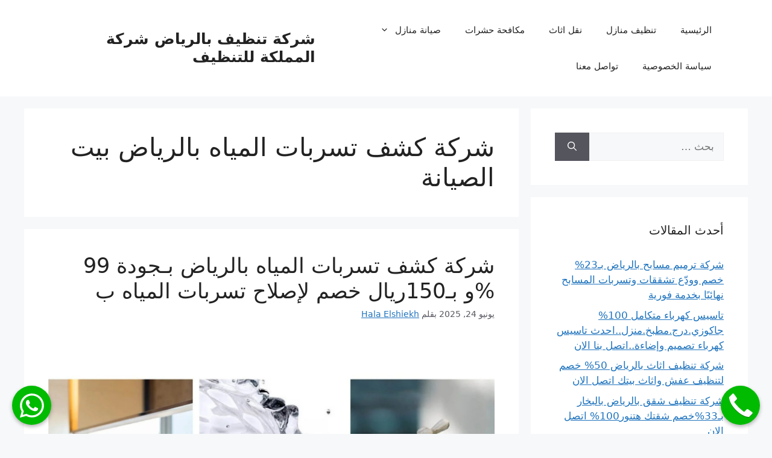

--- FILE ---
content_type: text/html; charset=UTF-8
request_url: https://cleaning-company-riyadh.com/tag/%D8%B4%D8%B1%D9%83%D8%A9-%D9%83%D8%B4%D9%81-%D8%AA%D8%B3%D8%B1%D8%A8%D8%A7%D8%AA-%D8%A7%D9%84%D9%85%D9%8A%D8%A7%D9%87-%D8%A8%D8%A7%D9%84%D8%B1%D9%8A%D8%A7%D8%B6-%D8%A8%D9%8A%D8%AA-%D8%A7%D9%84%D8%B5/
body_size: 24061
content:
<!DOCTYPE html>
<html dir="rtl" lang="ar" prefix="og: https://ogp.me/ns#">
<head>
	<meta charset="UTF-8">
	<link rel="profile" href="https://gmpg.org/xfn/11">
	    <script type="text/javascript">
        window.ajaxurl = 'https://cleaning-company-riyadh.com/wp-admin/admin-ajax.php';
    </script>
<meta name="viewport" content="width=device-width, initial-scale=1">
<!-- تحسين محرك البحث بواسطة رانك ماث - https://rankmath.com/ -->
<title>|</title>
<meta name="robots" content="follow, index, max-snippet:-1, max-video-preview:-1, max-image-preview:large"/>
<link rel="canonical" href="https://cleaning-company-riyadh.com/tag/%d8%b4%d8%b1%d9%83%d8%a9-%d9%83%d8%b4%d9%81-%d8%aa%d8%b3%d8%b1%d8%a8%d8%a7%d8%aa-%d8%a7%d9%84%d9%85%d9%8a%d8%a7%d9%87-%d8%a8%d8%a7%d9%84%d8%b1%d9%8a%d8%a7%d8%b6-%d8%a8%d9%8a%d8%aa-%d8%a7%d9%84%d8%b5/" />
<meta property="og:locale" content="ar_AR" />
<meta property="og:type" content="article" />
<meta property="og:title" content="|" />
<meta property="og:url" content="https://cleaning-company-riyadh.com/tag/%d8%b4%d8%b1%d9%83%d8%a9-%d9%83%d8%b4%d9%81-%d8%aa%d8%b3%d8%b1%d8%a8%d8%a7%d8%aa-%d8%a7%d9%84%d9%85%d9%8a%d8%a7%d9%87-%d8%a8%d8%a7%d9%84%d8%b1%d9%8a%d8%a7%d8%b6-%d8%a8%d9%8a%d8%aa-%d8%a7%d9%84%d8%b5/" />
<meta property="og:site_name" content="شركة المملكة للتنظيف" />
<meta name="twitter:card" content="summary_large_image" />
<meta name="twitter:title" content="|" />
<meta name="twitter:label1" content="مقالات" />
<meta name="twitter:data1" content="1" />
<script type="application/ld+json" class="rank-math-schema">{"@context":"https://schema.org","@graph":[{"@type":"Organization","@id":"https://cleaning-company-riyadh.com/#organization","name":"\u0634\u0631\u0643\u0629 \u0627\u0644\u0645\u0645\u0644\u0643\u0629 \u0644\u0644\u062a\u0646\u0638\u064a\u0641","url":"https://cleaning-company-riyadh.com"},{"@type":"WebSite","@id":"https://cleaning-company-riyadh.com/#website","url":"https://cleaning-company-riyadh.com","name":"\u0634\u0631\u0643\u0629 \u0627\u0644\u0645\u0645\u0644\u0643\u0629 \u0644\u0644\u062a\u0646\u0638\u064a\u0641","alternateName":"\u0634\u0631\u0643\u0629 \u062a\u0646\u0638\u064a\u0641 \u0628\u0627\u0644\u0631\u064a\u0627\u0635","publisher":{"@id":"https://cleaning-company-riyadh.com/#organization"},"inLanguage":"ar"},{"@type":"CollectionPage","@id":"https://cleaning-company-riyadh.com/tag/%d8%b4%d8%b1%d9%83%d8%a9-%d9%83%d8%b4%d9%81-%d8%aa%d8%b3%d8%b1%d8%a8%d8%a7%d8%aa-%d8%a7%d9%84%d9%85%d9%8a%d8%a7%d9%87-%d8%a8%d8%a7%d9%84%d8%b1%d9%8a%d8%a7%d8%b6-%d8%a8%d9%8a%d8%aa-%d8%a7%d9%84%d8%b5/#webpage","url":"https://cleaning-company-riyadh.com/tag/%d8%b4%d8%b1%d9%83%d8%a9-%d9%83%d8%b4%d9%81-%d8%aa%d8%b3%d8%b1%d8%a8%d8%a7%d8%aa-%d8%a7%d9%84%d9%85%d9%8a%d8%a7%d9%87-%d8%a8%d8%a7%d9%84%d8%b1%d9%8a%d8%a7%d8%b6-%d8%a8%d9%8a%d8%aa-%d8%a7%d9%84%d8%b5/","name":"|","isPartOf":{"@id":"https://cleaning-company-riyadh.com/#website"},"inLanguage":"ar"}]}</script>
<!-- /إضافة تحسين محركات البحث لووردبريس Rank Math -->

<script>
window._wpemojiSettings = {"baseUrl":"https:\/\/s.w.org\/images\/core\/emoji\/14.0.0\/72x72\/","ext":".png","svgUrl":"https:\/\/s.w.org\/images\/core\/emoji\/14.0.0\/svg\/","svgExt":".svg","source":{"concatemoji":"https:\/\/cleaning-company-riyadh.com\/wp-includes\/js\/wp-emoji-release.min.js?ver=6.4.3"}};
/*! This file is auto-generated */
!function(i,n){var o,s,e;function c(e){try{var t={supportTests:e,timestamp:(new Date).valueOf()};sessionStorage.setItem(o,JSON.stringify(t))}catch(e){}}function p(e,t,n){e.clearRect(0,0,e.canvas.width,e.canvas.height),e.fillText(t,0,0);var t=new Uint32Array(e.getImageData(0,0,e.canvas.width,e.canvas.height).data),r=(e.clearRect(0,0,e.canvas.width,e.canvas.height),e.fillText(n,0,0),new Uint32Array(e.getImageData(0,0,e.canvas.width,e.canvas.height).data));return t.every(function(e,t){return e===r[t]})}function u(e,t,n){switch(t){case"flag":return n(e,"\ud83c\udff3\ufe0f\u200d\u26a7\ufe0f","\ud83c\udff3\ufe0f\u200b\u26a7\ufe0f")?!1:!n(e,"\ud83c\uddfa\ud83c\uddf3","\ud83c\uddfa\u200b\ud83c\uddf3")&&!n(e,"\ud83c\udff4\udb40\udc67\udb40\udc62\udb40\udc65\udb40\udc6e\udb40\udc67\udb40\udc7f","\ud83c\udff4\u200b\udb40\udc67\u200b\udb40\udc62\u200b\udb40\udc65\u200b\udb40\udc6e\u200b\udb40\udc67\u200b\udb40\udc7f");case"emoji":return!n(e,"\ud83e\udef1\ud83c\udffb\u200d\ud83e\udef2\ud83c\udfff","\ud83e\udef1\ud83c\udffb\u200b\ud83e\udef2\ud83c\udfff")}return!1}function f(e,t,n){var r="undefined"!=typeof WorkerGlobalScope&&self instanceof WorkerGlobalScope?new OffscreenCanvas(300,150):i.createElement("canvas"),a=r.getContext("2d",{willReadFrequently:!0}),o=(a.textBaseline="top",a.font="600 32px Arial",{});return e.forEach(function(e){o[e]=t(a,e,n)}),o}function t(e){var t=i.createElement("script");t.src=e,t.defer=!0,i.head.appendChild(t)}"undefined"!=typeof Promise&&(o="wpEmojiSettingsSupports",s=["flag","emoji"],n.supports={everything:!0,everythingExceptFlag:!0},e=new Promise(function(e){i.addEventListener("DOMContentLoaded",e,{once:!0})}),new Promise(function(t){var n=function(){try{var e=JSON.parse(sessionStorage.getItem(o));if("object"==typeof e&&"number"==typeof e.timestamp&&(new Date).valueOf()<e.timestamp+604800&&"object"==typeof e.supportTests)return e.supportTests}catch(e){}return null}();if(!n){if("undefined"!=typeof Worker&&"undefined"!=typeof OffscreenCanvas&&"undefined"!=typeof URL&&URL.createObjectURL&&"undefined"!=typeof Blob)try{var e="postMessage("+f.toString()+"("+[JSON.stringify(s),u.toString(),p.toString()].join(",")+"));",r=new Blob([e],{type:"text/javascript"}),a=new Worker(URL.createObjectURL(r),{name:"wpTestEmojiSupports"});return void(a.onmessage=function(e){c(n=e.data),a.terminate(),t(n)})}catch(e){}c(n=f(s,u,p))}t(n)}).then(function(e){for(var t in e)n.supports[t]=e[t],n.supports.everything=n.supports.everything&&n.supports[t],"flag"!==t&&(n.supports.everythingExceptFlag=n.supports.everythingExceptFlag&&n.supports[t]);n.supports.everythingExceptFlag=n.supports.everythingExceptFlag&&!n.supports.flag,n.DOMReady=!1,n.readyCallback=function(){n.DOMReady=!0}}).then(function(){return e}).then(function(){var e;n.supports.everything||(n.readyCallback(),(e=n.source||{}).concatemoji?t(e.concatemoji):e.wpemoji&&e.twemoji&&(t(e.twemoji),t(e.wpemoji)))}))}((window,document),window._wpemojiSettings);
</script>

<link rel='stylesheet' id='structured-content-frontend-css' href='https://cleaning-company-riyadh.com/wp-content/plugins/structured-content/dist/blocks.style.build.css?ver=1.6.2' media='all' />
<style id='wp-emoji-styles-inline-css'>

	img.wp-smiley, img.emoji {
		display: inline !important;
		border: none !important;
		box-shadow: none !important;
		height: 1em !important;
		width: 1em !important;
		margin: 0 0.07em !important;
		vertical-align: -0.1em !important;
		background: none !important;
		padding: 0 !important;
	}
</style>
<link rel='stylesheet' id='wp-block-library-rtl-css' href='https://cleaning-company-riyadh.com/wp-includes/css/dist/block-library/style-rtl.min.css?ver=6.4.3' media='all' />
<style id='rank-math-toc-block-style-inline-css'>
.wp-block-rank-math-toc-block nav ol{counter-reset:item}.wp-block-rank-math-toc-block nav ol li{display:block}.wp-block-rank-math-toc-block nav ol li:before{content:counters(item, ".") " ";counter-increment:item}

</style>
<style id='classic-theme-styles-inline-css'>
/*! This file is auto-generated */
.wp-block-button__link{color:#fff;background-color:#32373c;border-radius:9999px;box-shadow:none;text-decoration:none;padding:calc(.667em + 2px) calc(1.333em + 2px);font-size:1.125em}.wp-block-file__button{background:#32373c;color:#fff;text-decoration:none}
</style>
<style id='global-styles-inline-css'>
body{--wp--preset--color--black: #000000;--wp--preset--color--cyan-bluish-gray: #abb8c3;--wp--preset--color--white: #ffffff;--wp--preset--color--pale-pink: #f78da7;--wp--preset--color--vivid-red: #cf2e2e;--wp--preset--color--luminous-vivid-orange: #ff6900;--wp--preset--color--luminous-vivid-amber: #fcb900;--wp--preset--color--light-green-cyan: #7bdcb5;--wp--preset--color--vivid-green-cyan: #00d084;--wp--preset--color--pale-cyan-blue: #8ed1fc;--wp--preset--color--vivid-cyan-blue: #0693e3;--wp--preset--color--vivid-purple: #9b51e0;--wp--preset--color--contrast: var(--contrast);--wp--preset--color--contrast-2: var(--contrast-2);--wp--preset--color--contrast-3: var(--contrast-3);--wp--preset--color--base: var(--base);--wp--preset--color--base-2: var(--base-2);--wp--preset--color--base-3: var(--base-3);--wp--preset--color--accent: var(--accent);--wp--preset--gradient--vivid-cyan-blue-to-vivid-purple: linear-gradient(135deg,rgba(6,147,227,1) 0%,rgb(155,81,224) 100%);--wp--preset--gradient--light-green-cyan-to-vivid-green-cyan: linear-gradient(135deg,rgb(122,220,180) 0%,rgb(0,208,130) 100%);--wp--preset--gradient--luminous-vivid-amber-to-luminous-vivid-orange: linear-gradient(135deg,rgba(252,185,0,1) 0%,rgba(255,105,0,1) 100%);--wp--preset--gradient--luminous-vivid-orange-to-vivid-red: linear-gradient(135deg,rgba(255,105,0,1) 0%,rgb(207,46,46) 100%);--wp--preset--gradient--very-light-gray-to-cyan-bluish-gray: linear-gradient(135deg,rgb(238,238,238) 0%,rgb(169,184,195) 100%);--wp--preset--gradient--cool-to-warm-spectrum: linear-gradient(135deg,rgb(74,234,220) 0%,rgb(151,120,209) 20%,rgb(207,42,186) 40%,rgb(238,44,130) 60%,rgb(251,105,98) 80%,rgb(254,248,76) 100%);--wp--preset--gradient--blush-light-purple: linear-gradient(135deg,rgb(255,206,236) 0%,rgb(152,150,240) 100%);--wp--preset--gradient--blush-bordeaux: linear-gradient(135deg,rgb(254,205,165) 0%,rgb(254,45,45) 50%,rgb(107,0,62) 100%);--wp--preset--gradient--luminous-dusk: linear-gradient(135deg,rgb(255,203,112) 0%,rgb(199,81,192) 50%,rgb(65,88,208) 100%);--wp--preset--gradient--pale-ocean: linear-gradient(135deg,rgb(255,245,203) 0%,rgb(182,227,212) 50%,rgb(51,167,181) 100%);--wp--preset--gradient--electric-grass: linear-gradient(135deg,rgb(202,248,128) 0%,rgb(113,206,126) 100%);--wp--preset--gradient--midnight: linear-gradient(135deg,rgb(2,3,129) 0%,rgb(40,116,252) 100%);--wp--preset--font-size--small: 13px;--wp--preset--font-size--medium: 20px;--wp--preset--font-size--large: 36px;--wp--preset--font-size--x-large: 42px;--wp--preset--spacing--20: 0.44rem;--wp--preset--spacing--30: 0.67rem;--wp--preset--spacing--40: 1rem;--wp--preset--spacing--50: 1.5rem;--wp--preset--spacing--60: 2.25rem;--wp--preset--spacing--70: 3.38rem;--wp--preset--spacing--80: 5.06rem;--wp--preset--shadow--natural: 6px 6px 9px rgba(0, 0, 0, 0.2);--wp--preset--shadow--deep: 12px 12px 50px rgba(0, 0, 0, 0.4);--wp--preset--shadow--sharp: 6px 6px 0px rgba(0, 0, 0, 0.2);--wp--preset--shadow--outlined: 6px 6px 0px -3px rgba(255, 255, 255, 1), 6px 6px rgba(0, 0, 0, 1);--wp--preset--shadow--crisp: 6px 6px 0px rgba(0, 0, 0, 1);}:where(.is-layout-flex){gap: 0.5em;}:where(.is-layout-grid){gap: 0.5em;}body .is-layout-flow > .alignleft{float: left;margin-inline-start: 0;margin-inline-end: 2em;}body .is-layout-flow > .alignright{float: right;margin-inline-start: 2em;margin-inline-end: 0;}body .is-layout-flow > .aligncenter{margin-left: auto !important;margin-right: auto !important;}body .is-layout-constrained > .alignleft{float: left;margin-inline-start: 0;margin-inline-end: 2em;}body .is-layout-constrained > .alignright{float: right;margin-inline-start: 2em;margin-inline-end: 0;}body .is-layout-constrained > .aligncenter{margin-left: auto !important;margin-right: auto !important;}body .is-layout-constrained > :where(:not(.alignleft):not(.alignright):not(.alignfull)){max-width: var(--wp--style--global--content-size);margin-left: auto !important;margin-right: auto !important;}body .is-layout-constrained > .alignwide{max-width: var(--wp--style--global--wide-size);}body .is-layout-flex{display: flex;}body .is-layout-flex{flex-wrap: wrap;align-items: center;}body .is-layout-flex > *{margin: 0;}body .is-layout-grid{display: grid;}body .is-layout-grid > *{margin: 0;}:where(.wp-block-columns.is-layout-flex){gap: 2em;}:where(.wp-block-columns.is-layout-grid){gap: 2em;}:where(.wp-block-post-template.is-layout-flex){gap: 1.25em;}:where(.wp-block-post-template.is-layout-grid){gap: 1.25em;}.has-black-color{color: var(--wp--preset--color--black) !important;}.has-cyan-bluish-gray-color{color: var(--wp--preset--color--cyan-bluish-gray) !important;}.has-white-color{color: var(--wp--preset--color--white) !important;}.has-pale-pink-color{color: var(--wp--preset--color--pale-pink) !important;}.has-vivid-red-color{color: var(--wp--preset--color--vivid-red) !important;}.has-luminous-vivid-orange-color{color: var(--wp--preset--color--luminous-vivid-orange) !important;}.has-luminous-vivid-amber-color{color: var(--wp--preset--color--luminous-vivid-amber) !important;}.has-light-green-cyan-color{color: var(--wp--preset--color--light-green-cyan) !important;}.has-vivid-green-cyan-color{color: var(--wp--preset--color--vivid-green-cyan) !important;}.has-pale-cyan-blue-color{color: var(--wp--preset--color--pale-cyan-blue) !important;}.has-vivid-cyan-blue-color{color: var(--wp--preset--color--vivid-cyan-blue) !important;}.has-vivid-purple-color{color: var(--wp--preset--color--vivid-purple) !important;}.has-black-background-color{background-color: var(--wp--preset--color--black) !important;}.has-cyan-bluish-gray-background-color{background-color: var(--wp--preset--color--cyan-bluish-gray) !important;}.has-white-background-color{background-color: var(--wp--preset--color--white) !important;}.has-pale-pink-background-color{background-color: var(--wp--preset--color--pale-pink) !important;}.has-vivid-red-background-color{background-color: var(--wp--preset--color--vivid-red) !important;}.has-luminous-vivid-orange-background-color{background-color: var(--wp--preset--color--luminous-vivid-orange) !important;}.has-luminous-vivid-amber-background-color{background-color: var(--wp--preset--color--luminous-vivid-amber) !important;}.has-light-green-cyan-background-color{background-color: var(--wp--preset--color--light-green-cyan) !important;}.has-vivid-green-cyan-background-color{background-color: var(--wp--preset--color--vivid-green-cyan) !important;}.has-pale-cyan-blue-background-color{background-color: var(--wp--preset--color--pale-cyan-blue) !important;}.has-vivid-cyan-blue-background-color{background-color: var(--wp--preset--color--vivid-cyan-blue) !important;}.has-vivid-purple-background-color{background-color: var(--wp--preset--color--vivid-purple) !important;}.has-black-border-color{border-color: var(--wp--preset--color--black) !important;}.has-cyan-bluish-gray-border-color{border-color: var(--wp--preset--color--cyan-bluish-gray) !important;}.has-white-border-color{border-color: var(--wp--preset--color--white) !important;}.has-pale-pink-border-color{border-color: var(--wp--preset--color--pale-pink) !important;}.has-vivid-red-border-color{border-color: var(--wp--preset--color--vivid-red) !important;}.has-luminous-vivid-orange-border-color{border-color: var(--wp--preset--color--luminous-vivid-orange) !important;}.has-luminous-vivid-amber-border-color{border-color: var(--wp--preset--color--luminous-vivid-amber) !important;}.has-light-green-cyan-border-color{border-color: var(--wp--preset--color--light-green-cyan) !important;}.has-vivid-green-cyan-border-color{border-color: var(--wp--preset--color--vivid-green-cyan) !important;}.has-pale-cyan-blue-border-color{border-color: var(--wp--preset--color--pale-cyan-blue) !important;}.has-vivid-cyan-blue-border-color{border-color: var(--wp--preset--color--vivid-cyan-blue) !important;}.has-vivid-purple-border-color{border-color: var(--wp--preset--color--vivid-purple) !important;}.has-vivid-cyan-blue-to-vivid-purple-gradient-background{background: var(--wp--preset--gradient--vivid-cyan-blue-to-vivid-purple) !important;}.has-light-green-cyan-to-vivid-green-cyan-gradient-background{background: var(--wp--preset--gradient--light-green-cyan-to-vivid-green-cyan) !important;}.has-luminous-vivid-amber-to-luminous-vivid-orange-gradient-background{background: var(--wp--preset--gradient--luminous-vivid-amber-to-luminous-vivid-orange) !important;}.has-luminous-vivid-orange-to-vivid-red-gradient-background{background: var(--wp--preset--gradient--luminous-vivid-orange-to-vivid-red) !important;}.has-very-light-gray-to-cyan-bluish-gray-gradient-background{background: var(--wp--preset--gradient--very-light-gray-to-cyan-bluish-gray) !important;}.has-cool-to-warm-spectrum-gradient-background{background: var(--wp--preset--gradient--cool-to-warm-spectrum) !important;}.has-blush-light-purple-gradient-background{background: var(--wp--preset--gradient--blush-light-purple) !important;}.has-blush-bordeaux-gradient-background{background: var(--wp--preset--gradient--blush-bordeaux) !important;}.has-luminous-dusk-gradient-background{background: var(--wp--preset--gradient--luminous-dusk) !important;}.has-pale-ocean-gradient-background{background: var(--wp--preset--gradient--pale-ocean) !important;}.has-electric-grass-gradient-background{background: var(--wp--preset--gradient--electric-grass) !important;}.has-midnight-gradient-background{background: var(--wp--preset--gradient--midnight) !important;}.has-small-font-size{font-size: var(--wp--preset--font-size--small) !important;}.has-medium-font-size{font-size: var(--wp--preset--font-size--medium) !important;}.has-large-font-size{font-size: var(--wp--preset--font-size--large) !important;}.has-x-large-font-size{font-size: var(--wp--preset--font-size--x-large) !important;}
.wp-block-navigation a:where(:not(.wp-element-button)){color: inherit;}
:where(.wp-block-post-template.is-layout-flex){gap: 1.25em;}:where(.wp-block-post-template.is-layout-grid){gap: 1.25em;}
:where(.wp-block-columns.is-layout-flex){gap: 2em;}:where(.wp-block-columns.is-layout-grid){gap: 2em;}
.wp-block-pullquote{font-size: 1.5em;line-height: 1.6;}
</style>
<link rel='stylesheet' id='contact-form-7-css' href='https://cleaning-company-riyadh.com/wp-content/plugins/contact-form-7/includes/css/styles.css?ver=5.9' media='all' />
<link rel='stylesheet' id='contact-form-7-rtl-css' href='https://cleaning-company-riyadh.com/wp-content/plugins/contact-form-7/includes/css/styles-rtl.css?ver=5.9' media='all' />
<link rel='stylesheet' id='emarketingo_main_style-css' href='https://cleaning-company-riyadh.com/wp-content/plugins/emarketingo_plugin/src/assets/css/main.css?ver=6.4.3' media='all' />
<link rel='stylesheet' id='website_main_style-css' href='https://cleaning-company-riyadh.com/wp-content/plugins/emarketingo_plugin/src/assets/css/website.css?ver=6.4.3' media='all' />
<link rel='stylesheet' id='ez-toc-css' href='https://cleaning-company-riyadh.com/wp-content/plugins/easy-table-of-contents/assets/css/screen.min.css?ver=2.0.63' media='all' />
<style id='ez-toc-inline-css'>
div#ez-toc-container .ez-toc-title {font-size: 120%;}div#ez-toc-container .ez-toc-title {font-weight: 500;}div#ez-toc-container ul li {font-size: 95%;}div#ez-toc-container ul li {font-weight: 500;}div#ez-toc-container nav ul ul li {font-size: 90%;}
.ez-toc-container-direction {direction: ltr;}.ez-toc-counter ul{counter-reset: item ;}.ez-toc-counter nav ul li a::before {content: counters(item, ".", decimal) ". ";display: inline-block;counter-increment: item;flex-grow: 0;flex-shrink: 0;margin-right: .2em; float: left; }.ez-toc-widget-direction {direction: ltr;}.ez-toc-widget-container ul{counter-reset: item ;}.ez-toc-widget-container nav ul li a::before {content: counters(item, ".", decimal) ". ";display: inline-block;counter-increment: item;flex-grow: 0;flex-shrink: 0;margin-right: .2em; float: left; }
</style>
<link rel='stylesheet' id='generate-style-css' href='https://cleaning-company-riyadh.com/wp-content/themes/generatepress/assets/css/main.min.css?ver=3.1.0' media='all' />
<style id='generate-style-inline-css'>
body{background-color:var(--base-2);color:var(--contrast);}a{color:var(--accent);}a{text-decoration:underline;}.entry-title a, .site-branding a, a.button, .wp-block-button__link, .main-navigation a{text-decoration:none;}a:hover, a:focus, a:active{color:var(--contrast);}.wp-block-group__inner-container{max-width:1200px;margin-left:auto;margin-right:auto;}:root{--contrast:#222222;--contrast-2:#575760;--contrast-3:#b2b2be;--base:#f0f0f0;--base-2:#f7f8f9;--base-3:#ffffff;--accent:#1e73be;}.has-contrast-color{color:#222222;}.has-contrast-background-color{background-color:#222222;}.has-contrast-2-color{color:#575760;}.has-contrast-2-background-color{background-color:#575760;}.has-contrast-3-color{color:#b2b2be;}.has-contrast-3-background-color{background-color:#b2b2be;}.has-base-color{color:#f0f0f0;}.has-base-background-color{background-color:#f0f0f0;}.has-base-2-color{color:#f7f8f9;}.has-base-2-background-color{background-color:#f7f8f9;}.has-base-3-color{color:#ffffff;}.has-base-3-background-color{background-color:#ffffff;}.has-accent-color{color:#1e73be;}.has-accent-background-color{background-color:#1e73be;}.top-bar{background-color:#636363;color:#ffffff;}.top-bar a{color:#ffffff;}.top-bar a:hover{color:#303030;}.site-header{background-color:var(--base-3);}.main-title a,.main-title a:hover{color:var(--contrast);}.site-description{color:var(--contrast-2);}.mobile-menu-control-wrapper .menu-toggle,.mobile-menu-control-wrapper .menu-toggle:hover,.mobile-menu-control-wrapper .menu-toggle:focus,.has-inline-mobile-toggle #site-navigation.toggled{background-color:rgba(0, 0, 0, 0.02);}.main-navigation,.main-navigation ul ul{background-color:var(--base-3);}.main-navigation .main-nav ul li a, .main-navigation .menu-toggle, .main-navigation .menu-bar-items{color:var(--contrast);}.main-navigation .main-nav ul li:not([class*="current-menu-"]):hover > a, .main-navigation .main-nav ul li:not([class*="current-menu-"]):focus > a, .main-navigation .main-nav ul li.sfHover:not([class*="current-menu-"]) > a, .main-navigation .menu-bar-item:hover > a, .main-navigation .menu-bar-item.sfHover > a{color:var(--accent);}button.menu-toggle:hover,button.menu-toggle:focus{color:var(--contrast);}.main-navigation .main-nav ul li[class*="current-menu-"] > a{color:var(--accent);}.navigation-search input[type="search"],.navigation-search input[type="search"]:active, .navigation-search input[type="search"]:focus, .main-navigation .main-nav ul li.search-item.active > a, .main-navigation .menu-bar-items .search-item.active > a{color:var(--accent);}.main-navigation ul ul{background-color:var(--base);}.separate-containers .inside-article, .separate-containers .comments-area, .separate-containers .page-header, .one-container .container, .separate-containers .paging-navigation, .inside-page-header{background-color:var(--base-3);}.entry-title a{color:var(--contrast);}.entry-title a:hover{color:var(--contrast-2);}.entry-meta{color:var(--contrast-2);}.sidebar .widget{background-color:var(--base-3);}.footer-widgets{background-color:var(--base-3);}.site-info{background-color:var(--base-3);}input[type="text"],input[type="email"],input[type="url"],input[type="password"],input[type="search"],input[type="tel"],input[type="number"],textarea,select{color:var(--contrast);background-color:var(--base-2);border-color:var(--base);}input[type="text"]:focus,input[type="email"]:focus,input[type="url"]:focus,input[type="password"]:focus,input[type="search"]:focus,input[type="tel"]:focus,input[type="number"]:focus,textarea:focus,select:focus{color:var(--contrast);background-color:var(--base-2);border-color:var(--contrast-3);}button,html input[type="button"],input[type="reset"],input[type="submit"],a.button,a.wp-block-button__link:not(.has-background){color:#ffffff;background-color:#55555e;}button:hover,html input[type="button"]:hover,input[type="reset"]:hover,input[type="submit"]:hover,a.button:hover,button:focus,html input[type="button"]:focus,input[type="reset"]:focus,input[type="submit"]:focus,a.button:focus,a.wp-block-button__link:not(.has-background):active,a.wp-block-button__link:not(.has-background):focus,a.wp-block-button__link:not(.has-background):hover{color:#ffffff;background-color:#3f4047;}a.generate-back-to-top{background-color:rgba( 0,0,0,0.4 );color:#ffffff;}a.generate-back-to-top:hover,a.generate-back-to-top:focus{background-color:rgba( 0,0,0,0.6 );color:#ffffff;}@media (max-width:768px){.main-navigation .menu-bar-item:hover > a, .main-navigation .menu-bar-item.sfHover > a{background:none;color:var(--contrast);}}.nav-below-header .main-navigation .inside-navigation.grid-container, .nav-above-header .main-navigation .inside-navigation.grid-container{padding:0px 20px 0px 20px;}.site-main .wp-block-group__inner-container{padding:40px;}.separate-containers .paging-navigation{padding-top:20px;padding-bottom:20px;}.entry-content .alignwide, body:not(.no-sidebar) .entry-content .alignfull{margin-left:-40px;width:calc(100% + 80px);max-width:calc(100% + 80px);}.rtl .menu-item-has-children .dropdown-menu-toggle{padding-left:20px;}.rtl .main-navigation .main-nav ul li.menu-item-has-children > a{padding-right:20px;}@media (max-width:768px){.separate-containers .inside-article, .separate-containers .comments-area, .separate-containers .page-header, .separate-containers .paging-navigation, .one-container .site-content, .inside-page-header{padding:30px;}.site-main .wp-block-group__inner-container{padding:30px;}.inside-top-bar{padding-right:30px;padding-left:30px;}.inside-header{padding-right:30px;padding-left:30px;}.widget-area .widget{padding-top:30px;padding-right:30px;padding-bottom:30px;padding-left:30px;}.footer-widgets-container{padding-top:30px;padding-right:30px;padding-bottom:30px;padding-left:30px;}.inside-site-info{padding-right:30px;padding-left:30px;}.entry-content .alignwide, body:not(.no-sidebar) .entry-content .alignfull{margin-left:-30px;width:calc(100% + 60px);max-width:calc(100% + 60px);}.one-container .site-main .paging-navigation{margin-bottom:20px;}}/* End cached CSS */.is-right-sidebar{width:30%;}.is-left-sidebar{width:30%;}.site-content .content-area{width:70%;}@media (max-width:768px){.main-navigation .menu-toggle,.sidebar-nav-mobile:not(#sticky-placeholder){display:block;}.main-navigation ul,.gen-sidebar-nav,.main-navigation:not(.slideout-navigation):not(.toggled) .main-nav > ul,.has-inline-mobile-toggle #site-navigation .inside-navigation > *:not(.navigation-search):not(.main-nav){display:none;}.nav-align-right .inside-navigation,.nav-align-center .inside-navigation{justify-content:space-between;}.rtl .nav-align-right .inside-navigation,.rtl .nav-align-center .inside-navigation, .rtl .nav-align-left .inside-navigation{justify-content:space-between;}.has-inline-mobile-toggle .mobile-menu-control-wrapper{display:flex;flex-wrap:wrap;}.has-inline-mobile-toggle .inside-header{flex-direction:row;text-align:left;flex-wrap:wrap;}.has-inline-mobile-toggle .header-widget,.has-inline-mobile-toggle #site-navigation{flex-basis:100%;}.nav-float-left .has-inline-mobile-toggle #site-navigation{order:10;}}
</style>
<link rel='stylesheet' id='generate-rtl-css' href='https://cleaning-company-riyadh.com/wp-content/themes/generatepress/assets/css/main-rtl.min.css?ver=3.1.0' media='all' />
<link rel='stylesheet' id='smart_link_shortcode_style-css' href='https://cleaning-company-riyadh.com/wp-content/plugins/emarketingo_plugin/src/framework/modules/SmartLinks/assets/css/smartlinks.css?v=1&#038;ver=6.4.3' media='all' />
<script src="https://cleaning-company-riyadh.com/wp-includes/js/jquery/jquery.min.js?ver=3.7.1" id="jquery-core-js"></script>
<script src="https://cleaning-company-riyadh.com/wp-includes/js/jquery/jquery-migrate.min.js?ver=3.4.1" id="jquery-migrate-js"></script>
<script src="https://cleaning-company-riyadh.com/wp-content/plugins/emarketingo_plugin/src/framework/modules/SmartLinks/assets/js/script.js?v=1" id="smart_link_shortcode_script-js"></script>
<link rel="https://api.w.org/" href="https://cleaning-company-riyadh.com/wp-json/" /><link rel="alternate" type="application/json" href="https://cleaning-company-riyadh.com/wp-json/wp/v2/tags/863" /><link rel="EditURI" type="application/rsd+xml" title="RSD" href="https://cleaning-company-riyadh.com/xmlrpc.php?rsd" />
<meta name="generator" content="WordPress 6.4.3" />
		<style id="wp-custom-css">
			body .ez-toc-toggle #item {
    left: initial;
    opacity: 0;
    position: initial;
}
a.smart-link.smart-link-whatsapp[href*='01015176838']:before {
    content: "الموقع للإيجار";
    position: fixed;
    top: 8px;
    width: 150px;
    left: calc(100% + 5px);
    background-color: #00bb00;
    border-radius: 14px;
    padding: 8px 15px;
    color: #fff;
    text-align: center;
    display: block;
    font-size: 18px;
}
body #ez-toc-container input, body .ez-toc-toggle #item {
    left: initial;
    opacity: 0;
    width: 1px;
    height: 1px;
}		</style>
		</head>

<body class="rtl archive tag tag-863 wp-embed-responsive right-sidebar nav-float-right separate-containers header-aligned-right dropdown-hover" itemtype="https://schema.org/Blog" itemscope>
	<a class="screen-reader-text skip-link" href="#content" title="انتقل إلى المحتوى">انتقل إلى المحتوى</a>		<header class="site-header has-inline-mobile-toggle" id="masthead" aria-label="Site"  itemtype="https://schema.org/WPHeader" itemscope>
			<div class="inside-header grid-container">
				<div class="site-branding">
						<p class="main-title" itemprop="headline">
					<a href="https://cleaning-company-riyadh.com/" rel="home">
						شركة تنظيف بالرياض شركة المملكة للتنظيف 
					</a>
				</p>
						
					</div>	<nav class="main-navigation mobile-menu-control-wrapper" id="mobile-menu-control-wrapper" aria-label="Mobile Toggle">
				<button data-nav="site-navigation" class="menu-toggle" aria-controls="primary-menu" aria-expanded="false">
			<span class="gp-icon icon-menu-bars"><svg viewBox="0 0 512 512" aria-hidden="true" xmlns="http://www.w3.org/2000/svg" width="1em" height="1em"><path d="M0 96c0-13.255 10.745-24 24-24h464c13.255 0 24 10.745 24 24s-10.745 24-24 24H24c-13.255 0-24-10.745-24-24zm0 160c0-13.255 10.745-24 24-24h464c13.255 0 24 10.745 24 24s-10.745 24-24 24H24c-13.255 0-24-10.745-24-24zm0 160c0-13.255 10.745-24 24-24h464c13.255 0 24 10.745 24 24s-10.745 24-24 24H24c-13.255 0-24-10.745-24-24z" /></svg><svg viewBox="0 0 512 512" aria-hidden="true" xmlns="http://www.w3.org/2000/svg" width="1em" height="1em"><path d="M71.029 71.029c9.373-9.372 24.569-9.372 33.942 0L256 222.059l151.029-151.03c9.373-9.372 24.569-9.372 33.942 0 9.372 9.373 9.372 24.569 0 33.942L289.941 256l151.03 151.029c9.372 9.373 9.372 24.569 0 33.942-9.373 9.372-24.569 9.372-33.942 0L256 289.941l-151.029 151.03c-9.373 9.372-24.569 9.372-33.942 0-9.372-9.373-9.372-24.569 0-33.942L222.059 256 71.029 104.971c-9.372-9.373-9.372-24.569 0-33.942z" /></svg></span><span class="screen-reader-text">القائمة</span>		</button>
	</nav>
			<nav class="main-navigation nav-align-right sub-menu-left" id="site-navigation" aria-label="Primary"  itemtype="https://schema.org/SiteNavigationElement" itemscope>
			<div class="inside-navigation grid-container">
								<button class="menu-toggle" aria-controls="primary-menu" aria-expanded="false">
					<span class="gp-icon icon-menu-bars"><svg viewBox="0 0 512 512" aria-hidden="true" xmlns="http://www.w3.org/2000/svg" width="1em" height="1em"><path d="M0 96c0-13.255 10.745-24 24-24h464c13.255 0 24 10.745 24 24s-10.745 24-24 24H24c-13.255 0-24-10.745-24-24zm0 160c0-13.255 10.745-24 24-24h464c13.255 0 24 10.745 24 24s-10.745 24-24 24H24c-13.255 0-24-10.745-24-24zm0 160c0-13.255 10.745-24 24-24h464c13.255 0 24 10.745 24 24s-10.745 24-24 24H24c-13.255 0-24-10.745-24-24z" /></svg><svg viewBox="0 0 512 512" aria-hidden="true" xmlns="http://www.w3.org/2000/svg" width="1em" height="1em"><path d="M71.029 71.029c9.373-9.372 24.569-9.372 33.942 0L256 222.059l151.029-151.03c9.373-9.372 24.569-9.372 33.942 0 9.372 9.373 9.372 24.569 0 33.942L289.941 256l151.03 151.029c9.372 9.373 9.372 24.569 0 33.942-9.373 9.372-24.569 9.372-33.942 0L256 289.941l-151.029 151.03c-9.373 9.372-24.569 9.372-33.942 0-9.372-9.373-9.372-24.569 0-33.942L222.059 256 71.029 104.971c-9.372-9.373-9.372-24.569 0-33.942z" /></svg></span><span class="mobile-menu">القائمة</span>				</button>
				<div id="primary-menu" class="main-nav"><ul id="menu-main-menu" class=" menu sf-menu"><li id="menu-item-30" class="menu-item menu-item-type-custom menu-item-object-custom menu-item-home menu-item-30"><a href="http://cleaning-company-riyadh.com/">الرئيسية</a></li>
<li id="menu-item-2236" class="menu-item menu-item-type-taxonomy menu-item-object-category menu-item-2236"><a href="https://cleaning-company-riyadh.com/category/%d8%aa%d9%86%d8%b8%d9%8a%d9%81-%d9%85%d9%86%d8%a7%d8%b2%d9%84/">تنظيف منازل</a></li>
<li id="menu-item-29" class="menu-item menu-item-type-taxonomy menu-item-object-category menu-item-29"><a href="https://cleaning-company-riyadh.com/category/%d9%86%d9%82%d9%84-%d8%a7%d8%ab%d8%a7%d8%ab/">نقل اثاث</a></li>
<li id="menu-item-28" class="menu-item menu-item-type-taxonomy menu-item-object-category menu-item-28"><a href="https://cleaning-company-riyadh.com/category/%d9%85%d9%83%d8%a7%d9%81%d8%ad%d8%a9-%d8%ad%d8%b4%d8%b1%d8%a7%d8%aa/">مكافحة حشرات</a></li>
<li id="menu-item-27" class="menu-item menu-item-type-taxonomy menu-item-object-category menu-item-has-children menu-item-27"><a href="https://cleaning-company-riyadh.com/category/%d8%b5%d9%8a%d8%a7%d9%86%d8%a9-%d9%85%d9%86%d8%a7%d8%b2%d9%84/">صيانة منازل<span role="presentation" class="dropdown-menu-toggle"><span class="gp-icon icon-arrow"><svg viewBox="0 0 330 512" aria-hidden="true" xmlns="http://www.w3.org/2000/svg" width="1em" height="1em"><path d="M305.913 197.085c0 2.266-1.133 4.815-2.833 6.514L171.087 335.593c-1.7 1.7-4.249 2.832-6.515 2.832s-4.815-1.133-6.515-2.832L26.064 203.599c-1.7-1.7-2.832-4.248-2.832-6.514s1.132-4.816 2.832-6.515l14.162-14.163c1.7-1.699 3.966-2.832 6.515-2.832 2.266 0 4.815 1.133 6.515 2.832l111.316 111.317 111.316-111.317c1.7-1.699 4.249-2.832 6.515-2.832s4.815 1.133 6.515 2.832l14.162 14.163c1.7 1.7 2.833 4.249 2.833 6.515z" /></svg></span></span></a>
<ul class="sub-menu">
	<li id="menu-item-2053" class="menu-item menu-item-type-taxonomy menu-item-object-category menu-item-2053"><a href="https://cleaning-company-riyadh.com/category/%d8%aa%d9%83%d8%b3%d9%8a%d8%b1-%d9%88%d8%aa%d8%b1%d9%85%d9%8a%d9%85/">تكسير وترميم</a></li>
	<li id="menu-item-2051" class="menu-item menu-item-type-taxonomy menu-item-object-category menu-item-2051"><a href="https://cleaning-company-riyadh.com/category/%d8%ae%d8%af%d9%85%d8%a7%d8%aa-%d9%83%d9%87%d8%b1%d8%a8%d8%a7%d8%a6%d9%8a%d8%a9/">خدمات كهربائية</a></li>
	<li id="menu-item-2052" class="menu-item menu-item-type-taxonomy menu-item-object-category menu-item-2052"><a href="https://cleaning-company-riyadh.com/category/%d8%ae%d8%af%d9%85%d8%a7%d8%aa-%d8%b3%d8%a8%d8%a7%d9%83%d8%a9/">خدمات سباكة</a></li>
</ul>
</li>
<li id="menu-item-13" class="menu-item menu-item-type-post_type menu-item-object-page menu-item-13"><a href="https://cleaning-company-riyadh.com/privacy-policy/">سياسة الخصوصية</a></li>
<li id="menu-item-20" class="menu-item menu-item-type-post_type menu-item-object-page menu-item-20"><a href="https://cleaning-company-riyadh.com/contact-us/">تواصل معنا</a></li>
</ul></div>			</div>
		</nav>
					</div>
		</header>
		
	<div class="site grid-container container hfeed" id="page">
				<div class="site-content" id="content">
			
	<div class="content-area" id="primary">
		<main class="site-main" id="main">
					<header class="page-header" aria-label="Page">
			
			<h1 class="page-title">
				شركة كشف تسربات المياه بالرياض بيت الصيانة			</h1>

					</header>
		<article id="post-1446" class="post-1446 post type-post status-publish format-standard has-post-thumbnail hentry category-775 category-6 tag-1580 tag-834 tag-835 tag-955 tag-893 tag-837 tag-990 tag-991 tag-838 tag-992 tag-840 tag-921 tag-993 tag-922 tag-923 tag-1002 tag-1783 tag-894 tag-850 tag-1013 tag-853 tag-1003 tag-1004 tag-856 tag-1180 tag-994 tag-956 tag-995 tag-860 tag-861 tag-862 tag-863 tag-864 tag-996 tag-997 tag-1005 tag-873 tag-905 tag-874 tag-957 tag-876 tag-1072 tag-951 tag-880 tag-881 tag-1581 tag-883 tag-884 tag-896 tag-889 tag-897 tag-898 tag-891 tag-960" itemtype="https://schema.org/CreativeWork" itemscope>
	<div class="inside-article">
					<header class="entry-header" aria-label="المحتوى ">
				<h2 class="entry-title" itemprop="headline"><a href="https://cleaning-company-riyadh.com/water-leaks-detection-riyadh/" rel="bookmark">شركة كشف تسربات المياه بالرياض بـجودة 99 %و بـ150ريال خصم لإصلاح تسربات المياه ب</a></h2>		<div class="entry-meta">
			<span class="posted-on"><time class="updated" datetime="2025-06-24T10:18:56+00:00" itemprop="dateModified">يونيو 24, 2025</time><time class="entry-date published" datetime="2025-06-24T08:13:13+00:00" itemprop="datePublished">يونيو 24, 2025</time></span> <span class="byline">بقلم <span class="author vcard" itemprop="author" itemtype="https://schema.org/Person" itemscope><a class="url fn n" href="https://cleaning-company-riyadh.com/author/hala-elshiekh/" title="عرض جميع المواضيع التي كتبها Hala Elshiekh" rel="author" itemprop="url"><span class="author-name" itemprop="name">Hala Elshiekh</span></a></span></span> 		</div>
					</header>
			<div class="post-image">
						
						<a href="https://cleaning-company-riyadh.com/water-leaks-detection-riyadh/">
							<img width="1563" height="871" src="https://cleaning-company-riyadh.com/wp-content/uploads/2024/01/-كشف-تسربات-المياه-بالرياض-e1705410725105.jpg" class="attachment-full size-full wp-post-image" alt="شركة كشف تسربات المياه بالرياض,كشف تسربات المياه بالرياض,كشف تسربات المياه الرياض,افضل شركة كشف تسربات المياه بالرياض,شركة كشف تسربات المياه بالرياض معتمدة,أسعار كشف تسربات المياه بالرياض,كشف تسرب المياه بالرياض,فحص تسربات المياه بالرياض,كشف تسربات المياه في الرياض,شركة كشف تسربات المياه الرياض,شركة كشف تسربات المياه في الرياض,كشف تسربات المياه بالرياض معتمد,افضل شركة لكشف التسربات في الرياض,رقم كشف تسربات المياه بالرياض" itemprop="image" decoding="async" fetchpriority="high" srcset="https://cleaning-company-riyadh.com/wp-content/uploads/2024/01/-كشف-تسربات-المياه-بالرياض-e1705410725105.jpg 1563w, https://cleaning-company-riyadh.com/wp-content/uploads/2024/01/-كشف-تسربات-المياه-بالرياض-e1705410725105-300x167.jpg 300w, https://cleaning-company-riyadh.com/wp-content/uploads/2024/01/-كشف-تسربات-المياه-بالرياض-e1705410725105-1024x571.jpg 1024w, https://cleaning-company-riyadh.com/wp-content/uploads/2024/01/-كشف-تسربات-المياه-بالرياض-e1705410725105-768x428.jpg 768w, https://cleaning-company-riyadh.com/wp-content/uploads/2024/01/-كشف-تسربات-المياه-بالرياض-e1705410725105-1536x856.jpg 1536w" sizes="(max-width: 1563px) 100vw, 1563px" />
						</a>
					</div>
			<div class="entry-summary" itemprop="text">
				<p>شركة كشف تسربات المياه بالرياض بأحدث الأساليب، والمعدات المتطورة فقط وحصريًا من خلالنا، يعني من الصعب تلاقي حد بيشتغل بنفس  الأدوات والأجهزة اللي عندنا، وده لأننا على إطلاع دائم بكل مستجدات العصر، وخط التطور اللي بتشهده التكنولوجيا، وبنسعى دايمًا لشراء كل ما هو جديد وأكثر فاعلية، في مجال تخصصنا. افضل شركة كشف تسربات المياه بالرياض &#8230; <a title="شركة كشف تسربات المياه بالرياض بـجودة 99 %و بـ150ريال خصم لإصلاح تسربات المياه ب" class="read-more" href="https://cleaning-company-riyadh.com/water-leaks-detection-riyadh/" aria-label="المزيد شركة كشف تسربات المياه بالرياض بـجودة 99 %و بـ150ريال خصم لإصلاح تسربات المياه ب">اقرأ المزيد</a></p>
			</div>

				<footer class="entry-meta" aria-label="Entry meta">
			<span class="cat-links"><span class="gp-icon icon-categories"><svg viewBox="0 0 512 512" aria-hidden="true" xmlns="http://www.w3.org/2000/svg" width="1em" height="1em"><path d="M0 112c0-26.51 21.49-48 48-48h110.014a48 48 0 0143.592 27.907l12.349 26.791A16 16 0 00228.486 128H464c26.51 0 48 21.49 48 48v224c0 26.51-21.49 48-48 48H48c-26.51 0-48-21.49-48-48V112z" /></svg></span><span class="screen-reader-text">التصنيفات </span><a href="https://cleaning-company-riyadh.com/category/%d9%83%d8%b4%d9%81-%d8%aa%d8%b3%d8%b1%d8%a8%d8%a7%d8%aa/" rel="category tag">كشف تسربات</a>, <a href="https://cleaning-company-riyadh.com/category/%d8%b5%d9%8a%d8%a7%d9%86%d8%a9-%d9%85%d9%86%d8%a7%d8%b2%d9%84/" rel="category tag">صيانة منازل</a></span> <span class="tags-links"><span class="gp-icon icon-tags"><svg viewBox="0 0 512 512" aria-hidden="true" xmlns="http://www.w3.org/2000/svg" width="1em" height="1em"><path d="M20 39.5c-8.836 0-16 7.163-16 16v176c0 4.243 1.686 8.313 4.687 11.314l224 224c6.248 6.248 16.378 6.248 22.626 0l176-176c6.244-6.244 6.25-16.364.013-22.615l-223.5-224A15.999 15.999 0 00196.5 39.5H20zm56 96c0-13.255 10.745-24 24-24s24 10.745 24 24-10.745 24-24 24-24-10.745-24-24z"/><path d="M259.515 43.015c4.686-4.687 12.284-4.687 16.97 0l228 228c4.686 4.686 4.686 12.284 0 16.97l-180 180c-4.686 4.687-12.284 4.687-16.97 0-4.686-4.686-4.686-12.284 0-16.97L479.029 279.5 259.515 59.985c-4.686-4.686-4.686-12.284 0-16.97z" /></svg></span><span class="screen-reader-text">الوسوم </span><a href="https://cleaning-company-riyadh.com/tag/%d8%a3%d8%b3%d8%b9%d8%a7%d8%b1-%d9%83%d8%b4%d9%81-%d8%aa%d8%b3%d8%b1%d8%a8%d8%a7%d8%aa-%d8%a7%d9%84%d9%85%d9%8a%d8%a7%d9%87-%d8%a8%d8%a7%d9%84%d8%b1%d9%8a%d8%a7%d8%b6/" rel="tag">أسعار كشف تسربات المياه بالرياض</a>, <a href="https://cleaning-company-riyadh.com/tag/%d8%a7%d8%b1%d9%82%d8%a7%d9%85-%d9%83%d8%b4%d9%81-%d8%aa%d8%b3%d8%b1%d8%a8%d8%a7%d8%aa-%d8%a7%d9%84%d9%85%d9%8a%d8%a7%d9%87-%d8%a8%d8%a7%d9%84%d8%b1%d9%8a%d8%a7%d8%b6/" rel="tag">ارقام كشف تسربات المياه بالرياض</a>, <a href="https://cleaning-company-riyadh.com/tag/%d8%a7%d8%b3%d8%b9%d8%a7%d8%b1-%d9%83%d8%b4%d9%81-%d8%aa%d8%b3%d8%b1%d8%a8%d8%a7%d8%aa-%d8%a7%d9%84%d9%85%d9%8a%d8%a7%d9%87-%d8%a8%d8%a7%d9%84%d8%b1%d9%8a%d8%a7%d8%b6/" rel="tag">اسعار كشف تسربات المياه بالرياض</a>, <a href="https://cleaning-company-riyadh.com/tag/%d8%a7%d9%81%d8%b6%d9%84-%d8%b4%d8%b1%d9%83%d8%a9-%d9%83%d8%b4%d9%81-%d8%aa%d8%b3%d8%b1%d8%a8-%d8%a7%d9%84%d9%85%d9%8a%d8%a7%d9%87/" rel="tag">افضل شركة كشف تسرب المياه</a>, <a href="https://cleaning-company-riyadh.com/tag/%d8%a7%d9%81%d8%b6%d9%84-%d8%b4%d8%b1%d9%83%d8%a9-%d9%83%d8%b4%d9%81-%d8%aa%d8%b3%d8%b1%d8%a8%d8%a7%d8%aa-%d8%a7%d9%84%d9%85%d9%8a%d8%a7%d9%87/" rel="tag">افضل شركة كشف تسربات المياه</a>, <a href="https://cleaning-company-riyadh.com/tag/%d8%a7%d9%81%d8%b6%d9%84-%d8%b4%d8%b1%d9%83%d8%a9-%d9%83%d8%b4%d9%81-%d8%aa%d8%b3%d8%b1%d8%a8%d8%a7%d8%aa-%d8%a7%d9%84%d9%85%d9%8a%d8%a7%d9%87-%d8%a8%d8%a7%d9%84%d8%b1%d9%8a%d8%a7%d8%b6/" rel="tag">افضل شركة كشف تسربات المياه بالرياض</a>, <a href="https://cleaning-company-riyadh.com/tag/%d8%a7%d9%81%d8%b6%d9%84-%d8%b4%d8%b1%d9%83%d8%a9-%d9%83%d8%b4%d9%81-%d8%aa%d8%b3%d8%b1%d8%a8%d8%a7%d8%aa-%d8%a7%d9%84%d9%85%d9%8a%d8%a7%d9%87-%d8%a8%d8%a7%d9%84%d8%b1%d9%8a%d8%a7%d8%b6-%d8%af%d9%84/" rel="tag">افضل شركة كشف تسربات المياه بالرياض دليل</a>, <a href="https://cleaning-company-riyadh.com/tag/%d8%a7%d9%81%d8%b6%d9%84-%d8%b4%d8%b1%d9%83%d8%a9-%d9%83%d8%b4%d9%81-%d8%aa%d8%b3%d8%b1%d8%a8%d8%a7%d8%aa-%d8%a7%d9%84%d9%85%d9%8a%d8%a7%d9%87-%d9%81%d9%8a-%d8%a7%d9%84%d8%b1%d9%8a%d8%a7%d8%b6/" rel="tag">افضل شركة كشف تسربات المياه في الرياض</a>, <a href="https://cleaning-company-riyadh.com/tag/%d8%a7%d9%81%d8%b6%d9%84-%d8%b4%d8%b1%d9%83%d8%a9-%d9%83%d8%b4%d9%81-%d8%aa%d8%b3%d8%b1%d8%a8%d8%a7%d8%aa-%d8%a8%d8%a7%d9%84%d8%b1%d9%8a%d8%a7%d8%b6/" rel="tag">افضل شركة كشف تسربات بالرياض</a>, <a href="https://cleaning-company-riyadh.com/tag/%d8%a7%d9%81%d8%b6%d9%84-%d8%b4%d8%b1%d9%83%d9%87-%d9%83%d8%b4%d9%81-%d8%aa%d8%b3%d8%b1%d8%a8%d8%a7%d8%aa-%d8%a8%d8%a7%d9%84%d8%b1%d9%8a%d8%a7%d8%b6/" rel="tag">افضل شركه كشف تسربات بالرياض</a>, <a href="https://cleaning-company-riyadh.com/tag/%d8%a7%d9%81%d8%b6%d9%84-%d9%83%d8%b4%d9%81-%d8%aa%d8%b3%d8%b1%d8%a8%d8%a7%d8%aa-%d8%a7%d9%84%d9%85%d9%8a%d8%a7%d9%87-%d8%a8%d8%a7%d9%84%d8%b1%d9%8a%d8%a7%d8%b6/" rel="tag">افضل كشف تسربات المياه بالرياض</a>, <a href="https://cleaning-company-riyadh.com/tag/%d8%aa%d9%82%d8%b1%d9%8a%d8%b1-%d9%83%d8%b4%d9%81-%d8%aa%d8%b3%d8%b1%d8%a8%d8%a7%d8%aa-%d8%a7%d9%84%d9%85%d9%8a%d8%a7%d9%87/" rel="tag">تقرير كشف تسربات المياه</a>, <a href="https://cleaning-company-riyadh.com/tag/%d8%aa%d9%82%d8%b1%d9%8a%d8%b1-%d9%83%d8%b4%d9%81-%d8%aa%d8%b3%d8%b1%d8%a8%d8%a7%d8%aa-%d8%a7%d9%84%d9%85%d9%8a%d8%a7%d9%87-%d8%a8%d8%a7%d9%84%d8%b1%d9%8a%d8%a7%d8%b6/" rel="tag">تقرير كشف تسربات المياه بالرياض</a>, <a href="https://cleaning-company-riyadh.com/tag/%d8%b1%d9%82%d9%85-%d8%b4%d8%b1%d9%83%d8%a9-%d9%83%d8%b4%d9%81-%d8%aa%d8%b3%d8%b1%d8%a8%d8%a7%d8%aa-%d8%a7%d9%84%d9%85%d9%8a%d8%a7%d9%87-%d8%a8%d8%a7%d9%84%d8%b1%d9%8a%d8%a7%d8%b6/" rel="tag">رقم شركة كشف تسربات المياه بالرياض</a>, <a href="https://cleaning-company-riyadh.com/tag/%d8%b1%d9%82%d9%85-%d9%83%d8%b4%d9%81-%d8%aa%d8%b3%d8%b1%d8%a8%d8%a7%d8%aa-%d8%a7%d9%84%d9%85%d9%8a%d8%a7%d9%87-%d8%a8%d8%a7%d9%84%d8%b1%d9%8a%d8%a7%d8%b6/" rel="tag">رقم كشف تسربات المياه بالرياض</a>, <a href="https://cleaning-company-riyadh.com/tag/%d8%b4%d8%b1%d9%83%d8%a7%d8%aa-%d9%81%d8%ad%d8%b5-%d8%a7%d9%84%d8%aa%d8%b3%d8%b1%d8%a8%d8%a7%d8%aa/" rel="tag">شركات فحص التسربات</a>, <a href="https://cleaning-company-riyadh.com/tag/%d8%b4%d8%b1%d9%83%d8%a7%d8%aa-%d9%83%d8%b4%d9%81-%d8%aa%d8%b3%d8%b1%d8%a8%d8%a7%d8%aa-%d8%a7%d9%84%d9%85%d9%8a%d8%a7%d9%87/" rel="tag">شركات كشف تسربات المياه</a>, <a href="https://cleaning-company-riyadh.com/tag/%d8%b4%d8%b1%d9%83%d8%a7%d8%aa-%d9%83%d8%b4%d9%81-%d8%aa%d8%b3%d8%b1%d8%a8%d8%a7%d8%aa-%d8%a7%d9%84%d9%85%d9%8a%d8%a7%d9%87-%d8%a7%d9%84%d9%85%d8%b9%d8%aa%d9%85%d8%af%d8%a9/" rel="tag">شركات كشف تسربات المياه المعتمدة</a>, <a href="https://cleaning-company-riyadh.com/tag/%d8%b4%d8%b1%d9%83%d8%a7%d8%aa-%d9%83%d8%b4%d9%81-%d8%aa%d8%b3%d8%b1%d8%a8%d8%a7%d8%aa-%d8%a7%d9%84%d9%85%d9%8a%d8%a7%d9%87-%d8%a8%d8%a7%d9%84%d8%b1%d9%8a%d8%a7%d8%b6-%d8%b9%d9%85%d8%a7%d9%84%d9%87/" rel="tag">شركات كشف تسربات المياه بالرياض عماله فلبينيه</a>, <a href="https://cleaning-company-riyadh.com/tag/%d8%b4%d8%b1%d9%83%d8%a9-%d8%a7%d8%b5%d9%84%d8%a7%d8%ad-%d8%aa%d8%b3%d8%b1%d8%a8%d8%a7%d8%aa-%d8%a7%d9%84%d9%85%d9%8a%d8%a7%d9%87/" rel="tag">شركة اصلاح تسربات المياه</a>, <a href="https://cleaning-company-riyadh.com/tag/%d8%b4%d8%b1%d9%83%d8%a9-%d8%a7%d9%84%d9%85%d9%8a%d8%a7%d9%87-%d8%a7%d9%84%d9%88%d8%b7%d9%86%d9%8a%d8%a9-%d9%83%d8%b4%d9%81-%d8%aa%d8%b3%d8%b1%d8%a8%d8%a7%d8%aa/" rel="tag">شركة المياه الوطنية كشف تسربات</a>, <a href="https://cleaning-company-riyadh.com/tag/%d8%b4%d8%b1%d9%83%d8%a9-%d9%81%d8%ad%d8%b5-%d8%aa%d8%b3%d8%b1%d8%a8-%d8%a7%d9%84%d9%85%d8%a7%d8%a1-%d8%a8%d8%a7%d9%84%d8%b1%d9%8a%d8%a7%d8%b6/" rel="tag">شركة فحص تسرب الماء بالرياض</a>, <a href="https://cleaning-company-riyadh.com/tag/%d8%b4%d8%b1%d9%83%d8%a9-%d9%81%d8%ad%d8%b5-%d8%aa%d8%b3%d8%b1%d8%a8%d8%a7%d8%aa-%d8%a7%d9%84%d9%85%d9%8a%d8%a7%d9%87/" rel="tag">شركة فحص تسربات المياه</a>, <a href="https://cleaning-company-riyadh.com/tag/%d8%b4%d8%b1%d9%83%d8%a9-%d9%81%d8%ad%d8%b5-%d8%aa%d8%b3%d8%b1%d8%a8%d8%a7%d8%aa-%d8%a7%d9%84%d9%85%d9%8a%d8%a7%d9%87-%d8%a8%d8%a7%d9%84%d8%b1%d9%8a%d8%a7%d8%b6/" rel="tag">شركة فحص تسربات المياه بالرياض</a>, <a href="https://cleaning-company-riyadh.com/tag/%d8%b4%d8%b1%d9%83%d8%a9-%d9%83%d8%b4%d9%81-%d8%aa%d8%b3%d8%b1%d8%a8%d8%a7%d8%aa-%d8%a7%d9%84%d9%85%d9%8a%d8%a7%d8%a9/" rel="tag">شركة كشف تسربات المياة</a>, <a href="https://cleaning-company-riyadh.com/tag/%d8%b4%d8%b1%d9%83%d8%a9-%d9%83%d8%b4%d9%81-%d8%aa%d8%b3%d8%b1%d8%a8%d8%a7%d8%aa-%d8%a7%d9%84%d9%85%d9%8a%d8%a7%d8%a9-%d8%a8%d8%a7%d9%84%d8%b1%d9%8a%d8%a7%d8%b6/" rel="tag">شركة كشف تسربات المياة بالرياض</a>, <a href="https://cleaning-company-riyadh.com/tag/%d8%b4%d8%b1%d9%83%d8%a9-%d9%83%d8%b4%d9%81-%d8%aa%d8%b3%d8%b1%d8%a8%d8%a7%d8%aa-%d8%a7%d9%84%d9%85%d9%8a%d8%a7%d9%87/" rel="tag">شركة كشف تسربات المياه</a>, <a href="https://cleaning-company-riyadh.com/tag/%d8%b4%d8%b1%d9%83%d8%a9-%d9%83%d8%b4%d9%81-%d8%aa%d8%b3%d8%b1%d8%a8%d8%a7%d8%aa-%d8%a7%d9%84%d9%85%d9%8a%d8%a7%d9%87-%d8%a7%d9%84%d8%b1%d9%8a%d8%a7%d8%b6/" rel="tag">شركة كشف تسربات المياه الرياض</a>, <a href="https://cleaning-company-riyadh.com/tag/%d8%b4%d8%b1%d9%83%d8%a9-%d9%83%d8%b4%d9%81-%d8%aa%d8%b3%d8%b1%d8%a8%d8%a7%d8%aa-%d8%a7%d9%84%d9%85%d9%8a%d8%a7%d9%87-%d8%a8%d8%a7%d9%84%d8%b1%d9%8a%d8%a7%d8%b6/" rel="tag">شركة كشف تسربات المياه بالرياض</a>, <a href="https://cleaning-company-riyadh.com/tag/%d8%b4%d8%b1%d9%83%d8%a9-%d9%83%d8%b4%d9%81-%d8%aa%d8%b3%d8%b1%d8%a8%d8%a7%d8%aa-%d8%a7%d9%84%d9%85%d9%8a%d8%a7%d9%87-%d8%a8%d8%a7%d9%84%d8%b1%d9%8a%d8%a7%d8%b6-%d8%a7%d9%84%d8%aa%d8%b9%d9%85%d9%8a/" rel="tag">شركة كشف تسربات المياه بالرياض التعمير</a>, <a href="https://cleaning-company-riyadh.com/tag/%d8%b4%d8%b1%d9%83%d8%a9-%d9%83%d8%b4%d9%81-%d8%aa%d8%b3%d8%b1%d8%a8%d8%a7%d8%aa-%d8%a7%d9%84%d9%85%d9%8a%d8%a7%d9%87-%d8%a8%d8%a7%d9%84%d8%b1%d9%8a%d8%a7%d8%b6-%d8%a7%d9%84%d9%85%d8%b9%d8%aa%d9%85/" rel="tag">شركة كشف تسربات المياه بالرياض المعتمدة</a>, <a href="https://cleaning-company-riyadh.com/tag/%d8%b4%d8%b1%d9%83%d8%a9-%d9%83%d8%b4%d9%81-%d8%aa%d8%b3%d8%b1%d8%a8%d8%a7%d8%aa-%d8%a7%d9%84%d9%85%d9%8a%d8%a7%d9%87-%d8%a8%d8%a7%d9%84%d8%b1%d9%8a%d8%a7%d8%b6-%d8%a8%d9%8a%d8%aa-%d8%a7%d9%84%d8%b5/" rel="tag">شركة كشف تسربات المياه بالرياض بيت الصيانة</a>, <a href="https://cleaning-company-riyadh.com/tag/%d8%b4%d8%b1%d9%83%d8%a9-%d9%83%d8%b4%d9%81-%d8%aa%d8%b3%d8%b1%d8%a8%d8%a7%d8%aa-%d8%a7%d9%84%d9%85%d9%8a%d8%a7%d9%87-%d8%a8%d8%a7%d9%84%d8%b1%d9%8a%d8%a7%d8%b6-%d9%85%d8%b9%d8%aa%d9%85%d8%af%d8%a9/" rel="tag">شركة كشف تسربات المياه بالرياض معتمدة</a>, <a href="https://cleaning-company-riyadh.com/tag/%d8%b4%d8%b1%d9%83%d8%a9-%d9%83%d8%b4%d9%81-%d8%aa%d8%b3%d8%b1%d8%a8%d8%a7%d8%aa-%d8%a7%d9%84%d9%85%d9%8a%d8%a7%d9%87-%d9%81%d9%8a-%d8%a7%d9%84%d8%b1%d9%8a%d8%a7%d8%b6/" rel="tag">شركة كشف تسربات المياه في الرياض</a>, <a href="https://cleaning-company-riyadh.com/tag/%d8%b4%d8%b1%d9%83%d8%a9%d9%83%d8%b4%d9%81-%d8%aa%d8%b3%d8%b1%d8%a8%d8%a7%d8%aa-%d8%a7%d9%84%d9%85%d9%8a%d8%a7%d9%87-%d8%a8%d8%a7%d9%84%d8%b1%d9%8a%d8%a7%d8%b6/" rel="tag">شركةكشف تسربات المياه بالرياض</a>, <a href="https://cleaning-company-riyadh.com/tag/%d9%81%d8%ad%d8%b5-%d8%aa%d8%b3%d8%b1%d8%a8%d8%a7%d8%aa-%d8%a7%d9%84%d9%85%d9%8a%d8%a7%d9%87/" rel="tag">فحص تسربات المياه</a>, <a href="https://cleaning-company-riyadh.com/tag/%d9%81%d8%ad%d8%b5-%d8%aa%d8%b3%d8%b1%d8%a8%d8%a7%d8%aa-%d8%a7%d9%84%d9%85%d9%8a%d8%a7%d9%87-%d8%a8%d8%a7%d9%84%d8%b1%d9%8a%d8%a7%d8%b6/" rel="tag">فحص تسربات المياه بالرياض</a>, <a href="https://cleaning-company-riyadh.com/tag/%d9%83%d8%b4%d9%81-%d8%a7%d9%84%d8%aa%d8%b3%d8%b1%d8%a8%d8%a7%d8%aa/" rel="tag">كشف التسربات</a>, <a href="https://cleaning-company-riyadh.com/tag/%d9%83%d8%b4%d9%81-%d8%a7%d9%84%d8%aa%d8%b3%d8%b1%d8%a8%d8%a7%d8%aa-%d8%a7%d9%84%d8%b1%d9%8a%d8%a7%d8%b6/" rel="tag">كشف التسربات الرياض</a>, <a href="https://cleaning-company-riyadh.com/tag/%d9%83%d8%b4%d9%81-%d8%aa%d8%b3%d8%b1%d8%a8-%d8%a7%d9%84%d9%85%d9%8a%d8%a7%d9%87/" rel="tag">كشف تسرب المياه</a>, <a href="https://cleaning-company-riyadh.com/tag/%d9%83%d8%b4%d9%81-%d8%aa%d8%b3%d8%b1%d8%a8-%d8%a7%d9%84%d9%85%d9%8a%d8%a7%d9%87-%d8%a8%d8%a7%d9%84%d8%b1%d9%8a%d8%a7%d8%b6/" rel="tag">كشف تسرب المياه بالرياض</a>, <a href="https://cleaning-company-riyadh.com/tag/%d9%83%d8%b4%d9%81-%d8%aa%d8%b3%d8%b1%d8%a8%d8%a7%d8%aa-%d8%a7%d9%84%d9%85%d9%8a%d8%a7%d8%a9/" rel="tag">كشف تسربات المياة</a>, <a href="https://cleaning-company-riyadh.com/tag/%d9%83%d8%b4%d9%81-%d8%aa%d8%b3%d8%b1%d8%a8%d8%a7%d8%aa-%d8%a7%d9%84%d9%85%d9%8a%d8%a7%d9%87/" rel="tag">كشف تسربات المياه</a>, <a href="https://cleaning-company-riyadh.com/tag/%d9%83%d8%b4%d9%81-%d8%aa%d8%b3%d8%b1%d8%a8%d8%a7%d8%aa-%d8%a7%d9%84%d9%85%d9%8a%d8%a7%d9%87-%d8%a7%d9%84%d8%b1%d9%8a%d8%a7%d8%b6/" rel="tag">كشف تسربات المياه الرياض</a>, <a href="https://cleaning-company-riyadh.com/tag/%d9%83%d8%b4%d9%81-%d8%aa%d8%b3%d8%b1%d8%a8%d8%a7%d8%aa-%d8%a7%d9%84%d9%85%d9%8a%d8%a7%d9%87-%d8%a8%d8%a7%d9%84%d8%b1%d9%8a%d8%a7%d8%b6/" rel="tag">كشف تسربات المياه بالرياض</a>, <a href="https://cleaning-company-riyadh.com/tag/%d9%83%d8%b4%d9%81-%d8%aa%d8%b3%d8%b1%d8%a8%d8%a7%d8%aa-%d8%a7%d9%84%d9%85%d9%8a%d8%a7%d9%87-%d8%a8%d8%a7%d9%84%d8%b1%d9%8a%d8%a7%d8%b6-%d8%a7%d9%84%d8%b1%d9%8a%d8%a7%d8%b6/" rel="tag">كشف تسربات المياه بالرياض الرياض</a>, <a href="https://cleaning-company-riyadh.com/tag/%d9%83%d8%b4%d9%81-%d8%aa%d8%b3%d8%b1%d8%a8%d8%a7%d8%aa-%d8%a7%d9%84%d9%85%d9%8a%d8%a7%d9%87-%d8%a8%d8%a7%d9%84%d8%b1%d9%8a%d8%a7%d8%b6-%d9%85%d8%b9-%d8%a7%d9%84%d8%b6%d9%85%d8%a7%d9%86/" rel="tag">كشف تسربات المياه بالرياض مع الضمان</a>, <a href="https://cleaning-company-riyadh.com/tag/%d9%83%d8%b4%d9%81-%d8%aa%d8%b3%d8%b1%d8%a8%d8%a7%d8%aa-%d8%a7%d9%84%d9%85%d9%8a%d8%a7%d9%87-%d8%a8%d8%a7%d9%84%d8%b1%d9%8a%d8%a7%d8%b6-%d9%85%d8%b9%d8%aa%d9%85%d8%af/" rel="tag">كشف تسربات المياه بالرياض معتمد</a>, <a href="https://cleaning-company-riyadh.com/tag/%d9%83%d8%b4%d9%81-%d8%aa%d8%b3%d8%b1%d8%a8%d8%a7%d8%aa-%d8%a7%d9%84%d9%85%d9%8a%d8%a7%d9%87-%d9%81%d8%ad%d8%b5/" rel="tag">كشف تسربات المياه فحص</a>, <a href="https://cleaning-company-riyadh.com/tag/%d9%83%d8%b4%d9%81-%d8%aa%d8%b3%d8%b1%d8%a8%d8%a7%d8%aa-%d8%a7%d9%84%d9%85%d9%8a%d8%a7%d9%87-%d9%81%d9%8a-%d8%a7%d9%84%d8%b1%d9%8a%d8%a7%d8%b6/" rel="tag">كشف تسربات المياه في الرياض</a>, <a href="https://cleaning-company-riyadh.com/tag/%d9%83%d8%b4%d9%81-%d8%aa%d8%b3%d8%b1%d8%a8%d8%a7%d8%aa-%d8%a7%d9%84%d9%85%d9%8a%d8%a7%d9%87-%d9%85%d8%ac%d8%a7%d9%86%d8%a7/" rel="tag">كشف تسربات المياه مجانا</a>, <a href="https://cleaning-company-riyadh.com/tag/%d9%83%d8%b4%d9%81-%d8%aa%d8%b3%d8%b1%d8%a8%d8%a7%d8%aa-%d8%a7%d9%84%d9%85%d9%8a%d8%a7%d9%87-%d9%88%d8%a7%d9%84%d8%b9%d9%88%d8%a7%d8%b2%d9%84/" rel="tag">كشف تسربات المياه والعوازل</a>, <a href="https://cleaning-company-riyadh.com/tag/%d9%83%d8%b4%d9%81-%d8%aa%d8%b3%d8%b1%d8%a8%d8%a7%d8%aa-%d8%a8%d8%a7%d9%84%d8%b1%d9%8a%d8%a7%d8%b6/" rel="tag">كشف تسربات بالرياض</a>, <a href="https://cleaning-company-riyadh.com/tag/%d9%83%d8%b4%d9%81-%d8%aa%d8%b3%d8%b1%d9%8a%d8%a8-%d8%a7%d9%84%d9%85%d9%8a%d8%a7%d9%87/" rel="tag">كشف تسريب المياه</a></span> 		</footer>
			</div>
</article>
		</main>
	</div>

	<div class="widget-area sidebar is-right-sidebar" id="right-sidebar">
	<div class="inside-right-sidebar">
		<aside id="search-2" class="widget inner-padding widget_search"><form method="get" class="search-form" action="https://cleaning-company-riyadh.com/">
	<label>
		<span class="screen-reader-text">البحث عن:</span>
		<input type="search" class="search-field" placeholder="بحث &hellip;" value="" name="s" title="البحث عن:">
	</label>
	<button class="search-submit" aria-label="بحث"><span class="gp-icon icon-search"><svg viewBox="0 0 512 512" aria-hidden="true" xmlns="http://www.w3.org/2000/svg" width="1em" height="1em"><path fill-rule="evenodd" clip-rule="evenodd" d="M208 48c-88.366 0-160 71.634-160 160s71.634 160 160 160 160-71.634 160-160S296.366 48 208 48zM0 208C0 93.125 93.125 0 208 0s208 93.125 208 208c0 48.741-16.765 93.566-44.843 129.024l133.826 134.018c9.366 9.379 9.355 24.575-.025 33.941-9.379 9.366-24.575 9.355-33.941-.025L337.238 370.987C301.747 399.167 256.839 416 208 416 93.125 416 0 322.875 0 208z" /></svg></span></button></form>
</aside>
		<aside id="recent-posts-2" class="widget inner-padding widget_recent_entries">
		<h2 class="widget-title">أحدث المقالات</h2>
		<ul>
											<li>
					<a href="https://cleaning-company-riyadh.com/%d8%b4%d8%b1%d9%83%d8%a9-%d8%aa%d8%b1%d9%85%d9%8a%d9%85-%d9%85%d8%b3%d8%a7%d8%a8%d8%ad-%d8%a8%d8%a7%d9%84%d8%b1%d9%8a%d8%a7%d8%b6/">شركة ترميم مسابح بالرياض بـ23% خصم وودّع تشققات وتسربات المسابح نهائيًا بخدمة فورية</a>
									</li>
											<li>
					<a href="https://cleaning-company-riyadh.com/establishing-electricity/">تاسيس كهرباء متكامل 100% جاكوزي.درج.مطبخ.منزل..احدث تاسيس كهرباء تصميم وإضاءة..اتصل بنا الان</a>
									</li>
											<li>
					<a href="https://cleaning-company-riyadh.com/furniture-cleaning-riyadh/">شركة تنظيف اثاث بالرياض 50% خصم لتنظيف عفش واثاث بيتك اتصل الان</a>
									</li>
											<li>
					<a href="https://cleaning-company-riyadh.com/cleaning-apartments-riyadh/">شركة تنظيف شقق بالرياض بالبخار بـ33%خصم شقتك هتنور100% اتصل الان</a>
									</li>
											<li>
					<a href="https://cleaning-company-riyadh.com/%d9%85%d8%b9%d9%84%d9%85-%d9%84%d9%8a%d8%a7%d8%b3%d8%a9-%d8%a8%d8%a7%d9%84%d8%b1%d9%8a%d8%a7%d8%b6/">معلم لياسة بالرياض لجدران ناعمة بجودة تدوم واحترافية 100% اتصل بنا الان</a>
									</li>
											<li>
					<a href="https://cleaning-company-riyadh.com/%d9%82%d8%b5-%d8%a7%d9%84%d8%ac%d8%af%d8%b1%d8%a7%d9%86-%d8%a8%d8%a7%d9%84%d8%b5%d8%a7%d8%b1%d9%88%d8%ae/">قص الجدران بالصاروخ بالرياض | أفضل خدمة قص الجدران الخرسانية والبلوك بدقة عالية بدون تكسير</a>
									</li>
											<li>
					<a href="https://cleaning-company-riyadh.com/%d9%85%d9%82%d8%a7%d9%88%d9%84-%d9%81%d8%aa%d8%ad%d8%a7%d8%aa-%d9%83%d9%88%d8%b1-%d8%a8%d8%a7%d9%84%d8%b1%d9%8a%d8%a7%d8%b6/">مقاول فتحات كور بـ23%خصم ودقة متناهية ونتائج مضمونة99%لعمل فتحات بالكور اتصل بنا الان</a>
									</li>
											<li>
					<a href="https://cleaning-company-riyadh.com/riyadh_air_conditioning_cleaning/">شركة تنظيف مكيفات بالرياض بـ45%خصم لتنظيف شامل للمكيفات من الداخل والخارج بدقة99% اتصل الان</a>
									</li>
											<li>
					<a href="https://cleaning-company-riyadh.com/villa-cleaning-company-riyadh/">شركة تنظيف فلل بالرياض لـنظافة فلل مثالية بـ20%خصم لفترة محدودة اتصل بنا</a>
									</li>
											<li>
					<a href="https://cleaning-company-riyadh.com/hotel-cleaning-company-riyadh/">شركة تنظيف فنادق بالرياض بـ20%على خدمات تنظيف فنادق خدمة عملاء 24ساعة</a>
									</li>
											<li>
					<a href="https://cleaning-company-riyadh.com/electrician-alkharj/">كهربائي منازل بالخرج بـ15%خصم فوري..افضل حلول ذكية لإنارة منزلك بأفضل الأسعار</a>
									</li>
											<li>
					<a href="https://cleaning-company-riyadh.com/%d8%aa%d9%88%d8%b5%d9%8a%d9%84-%d8%a7%d8%b3%d9%84%d8%a7%d9%83-%d9%83%d9%87%d8%b1%d8%a8%d8%a7%d8%a1-%d8%a8%d8%a7%d9%84%d8%b1%d9%8a%d8%a7%d8%b6/">توصيل اسلاك كهرباء المنازل الحديثة بالرياض حلول ذكية 100% لكل منزل</a>
									</li>
											<li>
					<a href="https://cleaning-company-riyadh.com/%d9%81%d8%ad%d8%b5-%d8%a7%d9%84%d9%83%d8%a7%d8%a8%d9%84%d8%a7%d8%aa/">فحص الكابلات احترافي بالرياض بدون تكسير مع ضمان100% الأمان يبدأ من الداخل</a>
									</li>
											<li>
					<a href="https://cleaning-company-riyadh.com/palaces-cleaning-riyadh/">شركة تنظيف قصور بالرياض بـ35%خصم على تنظيف عميق لجميع أركان قصرِك</a>
									</li>
											<li>
					<a href="https://cleaning-company-riyadh.com/sofa-cleaning-company-riyadh/">شركة تنظيف كنب بالرياض خدمات احترافية بـ99% وبـ33%خصم فوري لتنظيف كنبات احجز الآن</a>
									</li>
											<li>
					<a href="https://cleaning-company-riyadh.com/furnishings-cleaning-riyadh/">شركة تنظيف مفروشات بالرياض..تنظيف عميق لمفروشاتك..غسيل مفرشات..أسعارمميزة لتنظيف المفروشات</a>
									</li>
											<li>
					<a href="https://cleaning-company-riyadh.com/%d9%83%d8%b4%d9%81-%d8%a7%d8%b9%d8%b7%d8%a7%d9%84-%d9%83%d8%a7%d8%a8%d9%84%d8%a7%d8%aa-%d8%a7%d9%84%d9%83%d9%87%d8%b1%d8%a8%d8%a7%d8%a1/">كشف اعطال كابلات الكهرباء..أفضل 30 فنيًا لـكشف اعطال الكهرباء 20%خصم على خدماتنا</a>
									</li>
											<li>
					<a href="https://cleaning-company-riyadh.com/%d9%83%d8%b4%d9%81-%d8%a7%d9%84%d8%aa%d9%85%d8%a7%d8%b3-%d8%a7%d9%84%d9%83%d9%87%d8%b1%d8%a8%d8%a7%d8%a1-%d8%a8%d8%a7%d9%84%d8%b1%d9%8a%d8%a7%d8%b6/">كشف التماس الكهرباء بالرياض⚡️..فني متخصص 100% لحل جميع مشاكلك الكهربائي</a>
									</li>
											<li>
					<a href="https://cleaning-company-riyadh.com/carpeting-cleaning-riyadh/">شركة تنظيف فرشات بالرياض باسعار تبدأ بـ100ريال..استرخي وتمتع بفرشات نظيفة</a>
									</li>
											<li>
					<a href="https://cleaning-company-riyadh.com/cleaning-houses-riyadh/">شركة تنظيف منازل بالرياض باسعار رخيصه تبدأ من 250 ريال و خصم 15%اتصل بنا الان</a>
									</li>
											<li>
					<a href="https://cleaning-company-riyadh.com/courtyard-cleaning-riyadh/">شركة تنظيف الحوش بالرياض 33% خصم الآن اتصل بنا لتحصل عليه</a>
									</li>
											<li>
					<a href="https://cleaning-company-riyadh.com/bathroom-renovation-company-riyadh/">شركة ترميم حمامات بالرياض..ترميم شامل للحمامات..سيراميك،أدوات صحية،دهانات..ترميم حمامات بضمان الجودة</a>
									</li>
											<li>
					<a href="https://cleaning-company-riyadh.com/%d8%aa%d9%83%d8%b3%d9%8a%d8%b1-%d8%a8%d9%84%d8%a7%d8%b7-%d8%a7%d9%84%d8%ad%d9%85%d8%a7%d9%85/">فني تكسير بلاط الحمام بالرياض خدمة بدون فوضى24/7 سرعة، أمان، وأسعار مناسبة للجميع</a>
									</li>
											<li>
					<a href="https://cleaning-company-riyadh.com/%d8%aa%d8%b9%d8%b4%d9%8a%d8%b4-%d8%a7%d9%84%d8%ae%d8%b1%d8%b3%d8%a7%d9%86%d8%a9/">مقاول معالجة تعشيش الخرسانة بالرياض بجودة 100% وحل نهائي لتعشيش الاعمدة الخرسانية والأسقف</a>
									</li>
											<li>
					<a href="https://cleaning-company-riyadh.com/alkharj-cleaning-company/">شركة تنظيف بالخرج بـ35% خصم لنظافة منزلية بالخرج مثالية 100% اتصل الـأن</a>
									</li>
											<li>
					<a href="https://cleaning-company-riyadh.com/cleaning-companies-riyadh/">افضل شركات التنظيف بالرياض خدمة تنظيف 24 ساعة نظافة تليق بكم مع عروض شركات التنظيف بالرياض</a>
									</li>
											<li>
					<a href="https://cleaning-company-riyadh.com/%d8%b4%d8%b1%d9%83%d8%a9-%d8%aa%d9%86%d8%b8%d9%8a%d9%81-%d8%a8%d9%8a%d9%88%d8%aa-%d8%a7%d9%84%d8%b1%d9%8a%d8%a7%d8%b6/">شركة تنظيف بيوت الرياض..خصم20%على أول طلب..خدمة عملاء متاحة24ساعة</a>
									</li>
											<li>
					<a href="https://cleaning-company-riyadh.com/sofa-cleaning-company-alkharj/">شركة تنظيف مجالس بالخرج..بـ30%لتنظيف مجالسك وكنبك 99%من الاوساخ اتصل الان</a>
									</li>
											<li>
					<a href="https://cleaning-company-riyadh.com/%d8%aa%d9%88%d8%b2%d9%8a%d8%b9-%d8%a7%d9%84%d8%a7%d9%86%d8%a7%d8%b1%d8%a9-%d9%81%d9%8a-%d8%a7%d9%84%d8%b3%d9%82%d9%81/">توزيع الإنارة في السقف بالرياض بـ23% خصم فوري و تشطيبات احترافية تبرز فخامة منزلك</a>
									</li>
											<li>
					<a href="https://cleaning-company-riyadh.com/home-electrician-riyadh/">كهربائي منازل بالرياض..ممتاز على مدار 24 ساعة..100%جودة وأسعار مُنافسة</a>
									</li>
											<li>
					<a href="https://cleaning-company-riyadh.com/riyadh-tank-cleaning/">شركة تنظيف خزانات بالرياض..بـ23%خصم لـتنظيف عميق لخزاناتك خالية من الجراثيم..نتائج مبهرة</a>
									</li>
											<li>
					<a href="https://cleaning-company-riyadh.com/%d9%88%d9%86%d9%8a%d8%aa-%d9%86%d9%82%d9%84-%d8%b9%d9%81%d8%b4-%d8%a8%d8%a7%d9%84%d8%b1%d9%8a%d8%a7%d8%b6/">ونيت نقل عفش بالرياض ب15% لنقل سريع وآمن بين المنازل والمكاتب اتصل بنا الان</a>
									</li>
											<li>
					<a href="https://cleaning-company-riyadh.com/curtains-cleaning-riyadh/">شركة تنظيف ستائر بالرياض..تنظيف عادي وبالبخار30%خصم..افضل شركة غسيل ستائر</a>
									</li>
											<li>
					<a href="https://cleaning-company-riyadh.com/building-cleaning-company-riyadh/">شركة تنظيف عمائر بالرياض رخيصه بـ23%خصم حافظ على نظافة عمارتك..تنظيف عمائر شاملة لجميع أنواع العمائر</a>
									</li>
											<li>
					<a href="https://cleaning-company-riyadh.com/cleaning-lounge-riyadh/">شركة تنظيف استراحات بالرياض بـ23%لتنظيف مجالس وسجاد بالبخار وخدمة فورية</a>
									</li>
											<li>
					<a href="https://cleaning-company-riyadh.com/house-cleaning-company-zulfi/">شركة تنظيف بالزلفي تنظيف منازل وشقق وفلل احصل على 23%خصم على أول طلب تنظيف بالزلفي</a>
									</li>
											<li>
					<a href="https://cleaning-company-riyadh.com/%d8%b9%d9%84%d8%a7%d8%ac-%d8%a7%d9%84%d8%b1%d8%b7%d9%88%d8%a8%d8%a9-%d9%81%d9%89-%d8%a7%d9%84%d8%ad%d9%88%d8%a7%d8%a6%d8%b7/">علاج الرطوبة فى الحوائط بضمان 100%وخبرة أكثرمن 15عامًا اتصل بنا الان</a>
									</li>
											<li>
					<a href="https://cleaning-company-riyadh.com/%d8%aa%d8%b1%d9%85%d9%8a%d9%85-%d9%88%d8%a7%d8%ac%d9%87%d8%a7%d8%aa-%d8%a8%d8%a7%d9%84%d8%b1%d9%8a%d8%a7%d8%b6/">ترميم واجهات بالرياض بجودة فاخرة100% حجر، دهانات، كلادينج بـ23%خصم اتصل الان</a>
									</li>
											<li>
					<a href="https://cleaning-company-riyadh.com/%d8%b4%d8%b1%d9%83%d8%a9-%d8%aa%d8%b1%d9%85%d9%8a%d9%85%d8%a7%d8%aa-%d8%b9%d8%a7%d9%85%d8%a9-%d8%a8%d8%a7%d9%84%d8%b1%d9%8a%d8%a7%d8%b6/">شركة ترميمات عامة بالرياض..بـ23%خصم ترميم فلل ومنازل بضمان100% اتصل الان</a>
									</li>
											<li>
					<a href="https://cleaning-company-riyadh.com/home-restoration-company-riyadh/">شركة ترميم منازل بالرياض..بخبرة 15سنة تجمع بين الجودة والدقة 100% اتصل بنا الان</a>
									</li>
											<li>
					<a href="https://cleaning-company-riyadh.com/concrete-cutting-contractor/">قص وتخريم الخرسانة المسلحة نتائج مضمونة 99% بدقة وسرعة 7/24 متاحين اتصل الان</a>
									</li>
											<li>
					<a href="https://cleaning-company-riyadh.com/%d8%aa%d9%83%d8%b3%d9%8a%d8%b1-%d8%ac%d8%af%d8%b1%d8%a7%d9%86-%d8%a8%d8%a7%d9%84%d8%b1%d9%8a%d8%a7%d8%b6/">تكسير جدران بالرياض بضمان100%+خصم20% على التنظيف بعد التكسير</a>
									</li>
											<li>
					<a href="https://cleaning-company-riyadh.com/%d8%aa%d8%a3%d8%b3%d9%8a%d8%b3-%d8%b3%d8%a8%d8%a7%d9%83%d8%a9-%d8%a7%d9%84%d8%ad%d9%85%d8%a7%d9%85-%d9%88%d8%a7%d9%84%d9%85%d8%b7%d8%a8%d8%ae/">تأسيس سباكة الحمام والمطبخ بالرياض بدقة 100% تمنع التسربات نهائيًا اتصل بنا الان</a>
									</li>
											<li>
					<a href="https://cleaning-company-riyadh.com/roof-insulation-company-riyadh/">شركة عزل اسطح بالرياض..ما تحتاجه لمنزلك بـ20%خصم حماية منزلك من التلف..عزل حراري ومائي وصوتي</a>
									</li>
											<li>
					<a href="https://cleaning-company-riyadh.com/tank-insulation-company-riyadh/">شركة عزل خزانات بالرياض بـ33%خصم..مواد آمنة 100% ضمان الجودة 99% اتصل بنا الان</a>
									</li>
											<li>
					<a href="https://cleaning-company-riyadh.com/%d8%aa%d8%a7%d8%b3%d9%8a%d8%b3-%d8%a7%d9%84%d8%b3%d8%a8%d8%a7%d9%83%d8%a9/">تأسيس السباكة باحترافية 99%..استثمار طويل الأمد لراحة منزلك وجودة المياه</a>
									</li>
											<li>
					<a href="https://cleaning-company-riyadh.com/%d8%b4%d8%b1%d9%83%d8%a9-%d8%b5%d9%8a%d8%a7%d9%86%d8%a9-%d9%83%d9%87%d8%b1%d8%a8%d8%a7%d8%a1-%d9%85%d9%86%d8%a7%d8%b2%d9%84-%d8%a8%d8%a7%d9%84%d8%b1%d9%8a%d8%a7%d8%b6/">💡 شركة صيانة كهرباء منازل بالرياض على مدار24 ساعة..جودة تضمن راحة بالك 100% اتصل الان</a>
									</li>
											<li>
					<a href="https://cleaning-company-riyadh.com/plumber/">سباك الرياض..افضل فني سباكة بجودة100% واتقان وبـ33%خصم فوري</a>
									</li>
											<li>
					<a href="https://cleaning-company-riyadh.com/cleaning-company-almajmaah/">شركة تنظيف بالمجمعة..جودة عالية 100%وخدمة تعقيم وتعطير شاملة بـ33%خصم فوري</a>
									</li>
											<li>
					<a href="https://cleaning-company-riyadh.com/pest-control-company-almuzahmiyya/">شركة مكافحة حشرات بالمزاحمية..خبرة،أمان،وضمان 100%الحماية الكاملة لمنزلك</a>
									</li>
											<li>
					<a href="https://cleaning-company-riyadh.com/clearing-marble-riyadh/">شركة جلى رخام بالرياض..جلي وتلميع الرخام..خصم 33% على جلي وتلميع رخام الدرج والمطبخ</a>
									</li>
											<li>
					<a href="https://cleaning-company-riyadh.com/cleaning-gas-ovens-riyadh/">خصم35%على تنظيف افران الغاز بالرياض وجودة100%لإزالة الدهون والشحوم اتصل بنا الان</a>
									</li>
											<li>
					<a href="https://cleaning-company-riyadh.com/swimming-pool-cleaning-riyadh/">شركة تنظيف مسابح بالرياض بـ33%خصم ونظافة مثالية 99%لخدمات شاملة تنظيف المسابح التي تلبي جميع احتياجاتك</a>
									</li>
											<li>
					<a href="https://cleaning-company-riyadh.com/cleaning-company-bashqra/">شركة تنظيف بشقراء خصم150ريال لتنظيف المنازل بعد التجديد..اتصل بنا</a>
									</li>
											<li>
					<a href="https://cleaning-company-riyadh.com/ceramic-cleaning-riyadh/">شركة تنظيف سيراميك بالرياض 50% خصم وأكثر مع المملكة للتنظيف</a>
									</li>
											<li>
					<a href="https://cleaning-company-riyadh.com/cleaning-company-east-riyadh/">شركة تنظيف شرق الرياض..خدمات تنظيف شاملة..المنازل والفلل والشقق..شريكك المثالي لِتنظيف</a>
									</li>
											<li>
					<a href="https://cleaning-company-riyadh.com/majlis-cleaning-company-riyadh/">شركة تنظيف مجالس بالرياض خدمة24ساعه بأيدي محترفة 100% اتصل الان</a>
									</li>
											<li>
					<a href="https://cleaning-company-riyadh.com/cleaning-company-dalam/">شركة تنظيف بالدلم خدمات متكاملة وكفاءة عالية 99% اتصل بنا الان</a>
									</li>
											<li>
					<a href="https://cleaning-company-riyadh.com/restaurant-cleaning-company-riyadh/">شركة تنظيف مطاعم بالرياض..احصل15%خصم على أول طلب..ضمان الجودة100%على جميع الخدمات</a>
									</li>
											<li>
					<a href="https://cleaning-company-riyadh.com/%d9%83%d8%b4%d9%81-%d8%aa%d8%b3%d8%b1%d8%a8%d8%a7%d8%aa-%d8%a7%d9%84%d9%85%d9%8a%d8%a7%d9%87-%d8%b4%d8%a7%d8%b1%d8%b9-%d8%a7%d9%84%d8%aa%d8%ae%d8%b5%d8%b5%d9%8a-%d8%a7%d9%84%d8%b1%d9%8a%d8%a7%d8%b6/">كشف تسربات المياه شارع التخصصي الرياض بـ23%خصم و بضمان الجودة100% اتصل الان</a>
									</li>
											<li>
					<a href="https://cleaning-company-riyadh.com/spraying-pesticides-riyadh/">شركة رش مبيدات بالرياض ضمان100%لخدمة رش المبيدات بـ33%خصم خاص للمنازل والشقق والفلل</a>
									</li>
											<li>
					<a href="https://cleaning-company-riyadh.com/house-cleaning-company-alkharj/">شركة تنظيف منازل بالخرج..نظافة منزلية فاخرة..33%خصم لـ تعقيم فعال لمنزلك</a>
									</li>
											<li>
					<a href="https://cleaning-company-riyadh.com/%d8%b4%d8%b1%d9%83%d8%a9-%d8%aa%d9%86%d8%b8%d9%8a%d9%81-%d8%a8%d8%b6%d8%b1%d9%85%d8%a7/">شركة تنظيف بضرما..احصل على خصم40%على تنظيف شقتك..اتصل بنا الان</a>
									</li>
											<li>
					<a href="https://cleaning-company-riyadh.com/sterilizing-homes-company-against-viruses-riyadh/">شركة تنظيف وتعقيم بالرياض بـ33% خصم خدمة تنظيف وتعقيم بأمان وثقة 99%احجزوا الآن</a>
									</li>
											<li>
					<a href="https://cleaning-company-riyadh.com/tile-polishing-riyadh/">شركة جلي بلاط بالرياض بأسعار تبدأ من150ريالًا لجلي بلاط مطبخك وحمامك وداعًا للأرضيات الباهتة</a>
									</li>
											<li>
					<a href="https://cleaning-company-riyadh.com/floor-cleaning-riyadh/">شركة تنظيف ارضيات بالرياض..إزالة البقع الصعبة والأوساخ..تنظيف شامل للأرضيات الخارجية والداخلية..100ريال خصم فوري</a>
									</li>
											<li>
					<a href="https://cleaning-company-riyadh.com/warehouse-cleaning-company-riyadh/">شركة تنظيف مستودعات بالرياض تنظيف مستودعك بأمان وثقة99%اتصل بنا واحصل على 33%خصم فوري</a>
									</li>
											<li>
					<a href="https://cleaning-company-riyadh.com/carpet-cleaning-company-riyadh/">شركة تنظيف سجاد بالرياض..سجادك كالجديد بخصم35%..غسيل سجاد عميق بأسعار لا تقبل المنافسة..فريق عمل مدرب لخدمتك 24ساعة</a>
									</li>
											<li>
					<a href="https://cleaning-company-riyadh.com/mosque-cleaning-company-riyadh/">شركة تنظيف مساجد بالرياض بخصم45%تنظيف وتعقيم المساجد بجودة100%اتصل بنا الان</a>
									</li>
											<li>
					<a href="https://cleaning-company-riyadh.com/carpet-cleaning-riyadh/">نظافة موكيتك بجودة100% بأقل التكاليف وبخصم 20%مع افضل شركة تنظيف موكيت بالرياض</a>
									</li>
											<li>
					<a href="https://cleaning-company-riyadh.com/%d9%83%d8%b4%d9%81-%d8%aa%d8%b3%d8%b1%d8%a8%d8%a7%d8%aa-%d8%a7%d9%84%d8%ae%d8%b2%d8%a7%d9%86%d8%a7%d8%aa-%d8%a8%d8%a7%d9%84%d8%b1%d9%8a%d8%a7%d8%b6/">كشف تسربات الخزانات بالرياض بـ23%خصم وضمان الجودة 100%| تقارير معتمدة</a>
									</li>
											<li>
					<a href="https://cleaning-company-riyadh.com/cleaning-company-afif/">شركة تنظيف بعفيف أعلى معايير النظافة بـ20%خصم فوري عند الاتصال</a>
									</li>
											<li>
					<a href="https://cleaning-company-riyadh.com/cleaning-company-diriyah/">شركة تنظيف بالدرعية..نظافة منزلية مثالية بخصم45%..اتصل بنا الآن..جودة عالية وسرعة في التنفيذ</a>
									</li>
											<li>
					<a href="https://cleaning-company-riyadh.com/shop-cleaning-company-riyadh/">شركة تنظيف محلات بالرياض بـ20%خصم ونظافة احترافية بجودة100%اتصل بنا</a>
									</li>
											<li>
					<a href="https://cleaning-company-riyadh.com/almuzahmiya-cleaning-company/">شركة تنظيف بالمزاحمية تخلصك من كل الأوساخ بـ 30% خصم لتنظيف منازل وشقق وفلل</a>
									</li>
											<li>
					<a href="https://cleaning-company-riyadh.com/%d8%b4%d8%b1%d9%83%d9%87-%d8%aa%d9%86%d8%b8%d9%8a%d9%81-%d9%85%d8%af%d8%a7%d8%b1%d8%b3-%d8%a8%d8%a7%d9%84%d8%b1%d9%8a%d8%a7%d8%b6/">شركه تنظيف مدارس بالرياض بـ20%تنظيف فصول وتعقيمها100%اتصل بنا الان</a>
									</li>
											<li>
					<a href="https://cleaning-company-riyadh.com/kitchen-cleaning-riyadh/">شركة تنظيف مطابخ بالرياض سيُصبح مطبخك نظيفًا100%وخاليًا من الأوساخ والدهون بـ40%خصم</a>
									</li>
											<li>
					<a href="https://cleaning-company-riyadh.com/%d8%b4%d8%b1%d9%83%d8%a9-%d8%aa%d9%86%d8%b8%d9%8a%d9%81-%d8%a8%d8%a7%d9%84%d8%af%d9%88%d8%a7%d8%af%d9%85%d9%8a/">شركة تنظيف بالدوادمي..20%خصم على تنظيف المنازل والشقق والفلل والمكاتب اتصل الـأن</a>
									</li>
											<li>
					<a href="https://cleaning-company-riyadh.com/combating-cockroaches-riyadh/">شركة مكافحة الصراصير بالرياض..الحل الامثل للقضاء على الصراصير</a>
									</li>
											<li>
					<a href="https://cleaning-company-riyadh.com/parquet-installation-company-riyadh/">شركة تركيب باركية بالرياض بخصم33% لتركيب باركية باحترافية100% اتصل الان</a>
									</li>
											<li>
					<a href="https://cleaning-company-riyadh.com/water-leak-detection-kingabdulaziz-district/">شركه كشف تسربات المياه بحي الملك عبدالعزيز اسعار تبدأ بـ 150ريال للفحص المبدئي</a>
									</li>
											<li>
					<a href="https://cleaning-company-riyadh.com/%d9%83%d8%b4%d9%81-%d8%aa%d8%b3%d8%b1%d8%a8%d8%a7%d8%aa-%d8%a7%d9%84%d9%85%d9%8a%d8%a7%d9%87-%d9%84%d8%a8%d9%86-%d8%a7%d9%84%d8%b1%d9%8a%d8%a7%d8%b6/">كشف تسربات المياه لبن الرياض خدمة 24 ساعة في اليوم اتصل نصل فى الحال</a>
									</li>
											<li>
					<a href="https://cleaning-company-riyadh.com/%d9%83%d8%b4%d9%81-%d8%aa%d8%b3%d8%b1%d8%a8%d8%a7%d8%aa-%d8%a7%d9%84%d9%85%d9%8a%d8%a7%d9%87-%d8%a7%d9%84%d8%b9%d8%b2%d9%8a%d8%b2%d9%8a%d8%a9-%d8%a7%d9%84%d8%b1%d9%8a%d8%a7%d8%b6/">كشف تسربات المياه العزيزية الرياض بجوده 100% بـ23%خصم فوري</a>
									</li>
											<li>
					<a href="https://cleaning-company-riyadh.com/airconditioning-cleaning-alkharj/">شركة تنظيف مكيفات بالخرج بـ20%لإزالة الأتربة والجراثيم بجودة99%لجميع الخدمات</a>
									</li>
											<li>
					<a href="https://cleaning-company-riyadh.com/%d8%b4%d8%b1%d9%83%d8%a9-%d9%83%d8%b4%d9%81-%d8%aa%d8%b3%d8%b1%d8%a8%d8%a7%d8%aa-%d8%a7%d9%84%d9%85%d8%b3%d8%a7%d8%a8%d8%ad-%d8%a8%d8%a7%d9%84%d8%b1%d9%8a%d8%a7%d8%b6/">شركة كشف تسربات المسابح بالرياض..علاج تسريب المسابح..كشف تسربات المسابح بأحدث التقنيات ودقة متناهية..صيانة المسابح بضمان الجودة</a>
									</li>
											<li>
					<a href="https://cleaning-company-riyadh.com/%d8%b4%d8%b1%d9%83%d8%a9-%d8%aa%d9%86%d8%b8%d9%8a%d9%81-%d8%a8%d9%8a%d9%88%d8%aa-%d8%b4%d8%b9%d8%b1-%d8%a8%d8%a7%d9%84%d8%b1%d9%8a%d8%a7%d8%b6/">شركة تنظيف بيوت شعر بالرياض بخصم20% لـغسيل بيوت الشعر و تعقيمها 100% اتصل بنا الان</a>
									</li>
											<li>
					<a href="https://cleaning-company-riyadh.com/%d8%b4%d8%b1%d9%83%d8%a9-%d9%83%d8%b4%d9%81-%d8%aa%d8%b3%d8%b1%d8%a8%d8%a7%d8%aa-%d8%a7%d9%84%d9%85%d9%8a%d8%a7%d9%87-%d8%b4%d9%85%d8%a7%d9%84-%d8%a7%d9%84%d8%b1%d9%8a%d8%a7%d8%b6/">شركة كشف تسربات المياه شمال الرياض دقة وسرعة بضمان100%..بـ30%خصم فوري</a>
									</li>
											<li>
					<a href="https://cleaning-company-riyadh.com/pest-control-riyadh/">شركة مكافحة حشرات بالرياض موثوقة ورخيصة بسعر 300 ريال&#8230;اتصل بنا</a>
									</li>
											<li>
					<a href="https://cleaning-company-riyadh.com/%d9%83%d8%b4%d9%81-%d8%aa%d8%b3%d8%b1%d8%a8%d8%a7%d8%aa-%d8%a7%d9%84%d9%85%d9%8a%d8%a7%d9%87-%d8%ac%d9%86%d9%88%d8%a8-%d8%a7%d9%84%d8%b1%d9%8a%d8%a7%d8%b6/">كشف تسربات المياه جنوب الرياض خدمة24ساعة على مدار7أيام و150ريال خصم فوري</a>
									</li>
											<li>
					<a href="https://cleaning-company-riyadh.com/%d8%b4%d8%b1%d9%83%d8%a9-%d9%83%d8%b4%d9%81-%d8%aa%d8%b3%d8%b1%d8%a8%d8%a7%d8%aa-%d8%a7%d9%84%d9%85%d9%8a%d8%a7%d9%87-%d8%ba%d8%b1%d8%a8-%d8%a7%d9%84%d8%b1%d9%8a%d8%a7%d8%b6/">شركة كشف تسربات المياه غرب الرياض بـ30%خصم فوري..فنيون مهرة99%ضمان اتصل الان</a>
									</li>
											<li>
					<a href="https://cleaning-company-riyadh.com/water-leaks-detection-riyadh/">شركة كشف تسربات المياه بالرياض بـجودة 99 %و بـ150ريال خصم لإصلاح تسربات المياه ب</a>
									</li>
											<li>
					<a href="https://cleaning-company-riyadh.com/%d8%b4%d8%b1%d9%83%d8%a9-%d9%83%d8%b4%d9%81-%d8%aa%d8%b3%d8%b1%d8%a8%d8%a7%d8%aa-%d8%a7%d9%84%d9%85%d9%8a%d8%a7%d9%87-%d8%b4%d8%b1%d9%82-%d8%a7%d9%84%d8%b1%d9%8a%d8%a7%d8%b6/">شركة كشف تسربات المياه شرق الرياض و23% خصم فوري عند الاتصال كشف تسربات المياه بالضمان 100%</a>
									</li>
											<li>
					<a href="https://cleaning-company-riyadh.com/%d8%b4%d8%b1%d9%83%d8%a9-%d8%aa%d9%86%d8%b8%d9%8a%d9%81-%d8%a8%d8%b9%d8%af-%d8%a7%d9%84%d8%ad%d8%b1%d9%8a%d9%82/">شركة تنظيف بعد الحريق بالرياض بـ20%خصم لإزالة الأضرار100% تنظيف الجدران | الأسقف| الأرضيات| الأثاث</a>
									</li>
											<li>
					<a href="https://cleaning-company-riyadh.com/%d8%b4%d8%b1%d9%83%d8%a9-%d8%b1%d8%b4-%d8%af%d9%81%d8%a7%d9%86-%d8%a8%d8%a7%d9%84%d8%b1%d9%8a%d8%a7%d8%b6/">شركة رش دفان بالرياض..خصم20%على أول طلب..ضمان الجودة99%اتصل بنا</a>
									</li>
											<li>
					<a href="https://cleaning-company-riyadh.com/mice-control-company-riyadh/">شركة مكافحة الفئران بالرياض خصم 23% للعملاء الجدد 📞 اتصل الآن</a>
									</li>
											<li>
					<a href="https://cleaning-company-riyadh.com/%d8%b4%d8%b1%d9%83%d8%a9-%d8%aa%d9%86%d8%b8%d9%8a%d9%81-%d9%81%d8%b1%d8%b4%d8%a7%d8%aa-%d8%a8%d8%a7%d9%84%d8%ae%d8%b1%d8%ac/">شركة تنظيف فرشات بالخرج بـخصم 20% عند تنظيف 4 فرشات فأكثر اتصل بنا الان</a>
									</li>
											<li>
					<a href="https://cleaning-company-riyadh.com/insect-spraying-company-riyadh/">شركة رش حشرات بالرياض بضمان الجودة 99%احجز الآن للتخلص من الحشرات نهائيًا</a>
									</li>
											<li>
					<a href="https://cleaning-company-riyadh.com/tank-insulation-company-alkharj/">شركة عزل خزانات بالخرج خمة7/24حماية مثالية بأحدث التقنيات..ضمان الجودة100% اتصل الآن</a>
									</li>
											<li>
					<a href="https://cleaning-company-riyadh.com/home-maintenance/">شركة صيانة منازل بالرياض..جميع خدمات الصيانة المنزلية تحت سقف واحد..اسعارنا تبدءبـ300ريال</a>
									</li>
											<li>
					<a href="https://cleaning-company-riyadh.com/wood-carpenter-riyadh/">نجار خشب بالرياض</a>
									</li>
					</ul>

		</aside>	</div>
</div>

	</div>
</div>


<div class="site-footer">
			<footer class="site-info" aria-label="Site"  itemtype="https://schema.org/WPFooter" itemscope>
			<div class="inside-site-info grid-container">
								<div class="copyright-bar">
					<span class="copyright">&copy; 2026 شركة تنظيف بالرياض شركة المملكة للتنظيف </span> &bull; Built with <a href="https://generatepress.com" itemprop="url">قالب GeneratePress</a>				</div>
			</div>
		</footer>
		</div>

<script>window.wpsc_print_css_uri = 'https://cleaning-company-riyadh.com/wp-content/plugins/structured-content/dist/print.css';</script><script id="generate-a11y">!function(){"use strict";if("querySelector"in document&&"addEventListener"in window){var e=document.body;e.addEventListener("mousedown",function(){e.classList.add("using-mouse")}),e.addEventListener("keydown",function(){e.classList.remove("using-mouse")})}}();</script>			<a  href="tel:0536086536" data-attach-whatsapp="true" data-whatsapp="https://wa.me/966536086536" data-linkId="291" class="icon-phone smartlink-float-mobile smartlink-float-desktop smart-link" ></a>
		<script src="https://cleaning-company-riyadh.com/wp-content/plugins/structured-content/dist/app.build.js?ver=1.6.2" id="structured-content-frontend-js"></script>
<script src="https://cleaning-company-riyadh.com/wp-content/plugins/contact-form-7/includes/swv/js/index.js?ver=5.9" id="swv-js"></script>
<script id="contact-form-7-js-extra">
var wpcf7 = {"api":{"root":"https:\/\/cleaning-company-riyadh.com\/wp-json\/","namespace":"contact-form-7\/v1"},"cached":"1"};
</script>
<script src="https://cleaning-company-riyadh.com/wp-content/plugins/contact-form-7/includes/js/index.js?ver=5.9" id="contact-form-7-js"></script>
<script src="https://cleaning-company-riyadh.com/wp-content/plugins/emarketingo_plugin/src/assets/js/website.js" id="website_main_script-js"></script>
<!--[if lte IE 11]>
<script src="https://cleaning-company-riyadh.com/wp-content/themes/generatepress/assets/js/classList.min.js?ver=3.1.0" id="generate-classlist-js"></script>
<![endif]-->
<script id="generate-menu-js-extra">
var generatepressMenu = {"toggleOpenedSubMenus":"1","openSubMenuLabel":"Open Sub-Menu","closeSubMenuLabel":"Close Sub-Menu"};
</script>
<script src="https://cleaning-company-riyadh.com/wp-content/themes/generatepress/assets/js/menu.min.js?ver=3.1.0" id="generate-menu-js"></script>

<script>
	var lastScrollYValue = 0;
var header = document.querySelector('.site-header ');

window.addEventListener('scroll', function(event){

    if( window.scrollY >= 50 ){
        header.classList.add('sticky');
    }else{
        header.classList.remove('sticky');
        header.classList.remove('sticky-visible');
    }

    if( window.scrollY >= lastScrollYValue || lastScrollYValue < 50){

        header.classList.remove('sticky-visible');

    }else{
        header.classList.add('sticky-visible');

    }

    lastScrollYValue = window.scrollY;
});
</script>
<style>
	header {
    transition: all 0.5s ease-in-out;
    top: 0px;
}

header.sticky {
    position: fixed;
    top: -200px;
    left:0px;
    z-index:9;
    width:100%;
}

header.sticky.sticky-visible {
    top: 0px;
}

.admin-bar header.sticky.sticky-visible {
   top: 32px;
}
</style>

</body>
</html>


<!-- Page cached by LiteSpeed Cache 7.6.2 on 2026-01-30 04:20:18 -->